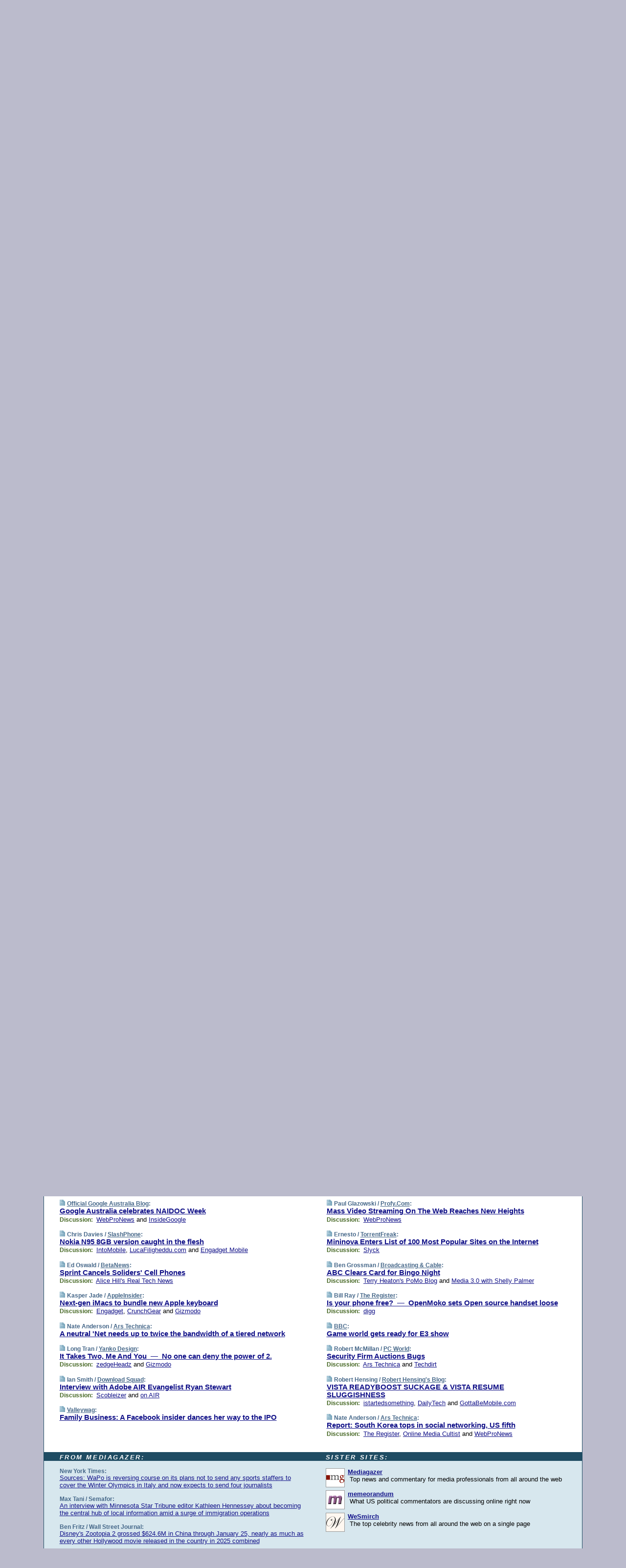

--- FILE ---
content_type: text/html; charset=UTF-8
request_url: https://www.techmeme.com/070709/p101
body_size: 123173
content:
<!DOCTYPE HTML PUBLIC "-//W3C//DTD HTML 4.01 Transitional//EN" "http://www.w3.org/TR/html4/loose.dtd">
<HTML>
<HEAD>
<TITLE>Techmeme: Google Australia celebrates NAIDOC Week (Official Google Australia Blog)</TITLE>
<META HTTP-EQUIV="Expires" CONTENT="now">
<META NAME="description" CONTENT="The web's technology news site of record, Techmeme spotlights the hottest tech stories from all around the web on a single page.">
<META NAME="application-name" content="Techmeme" />
<META PROPERTY="fb:app_id" CONTENT="105601372888971" />
<LINK REL="alternate" TYPE="application/rss+xml" TITLE="RSS" HREF="http://www.techmeme.com/index.xml" />
<LINK REL="SHORTCUT ICON" HREF="/img/favicon.ico">
<link rel="image_src" href="http://www.techmeme.com/m/config/tech/iicon.gif" />
<link rel="apple-touch-icon" href="http://www.techmeme.com/m/config/tech/iicon.gif" />
<STYLE TYPE="text/css" MEDIA="all">
img.sharebutton {position:relative;bottom:-1px;cursor:pointer;cursor:hand;}
img.shareicon {min-height:16px;min-width:16px;}
.sharebox {position:absolute;z-index:50;}
.bdlight {position:relative;top:2px;left:2px;background-color:rgba(184, 182, 184, 0.4);-webkit-border-radius:7px;-moz-border-radius:7px;}
.bddark {position:relative;top:-1px;left:-1px;background-color:rgba(128, 128, 128, 0.4);-webkit-border-radius:7px;-moz-border-radius:7px;}
.shareboxcontent {position:relative;top:-1px;left:-1px;padding:6px 4px 4px;border:1px solid #1F4C63;background:#F3F3F3 none repeat;-webkit-border-radius:7px;-moz-border-radius:7px;}
table.share {width:13.5em;}
td.shareonhead {background:#1F4C63;color:white;font-weight:bold;}
.twittershare {position:relative;bottom:3px;padding-left:0.15em;}
.facebookshare {position:relative;bottom:3px;padding-left:0.15em;}
td.linkto {border-top:1px solid gray;}
table.permalinks {width:13.5em;}
td.permalinkhead {background:#1F4C63;color:white;font-weight:bold;}
td.permalink {padding:0;margin:0;}
input.permalink {font-size:0.9em;width:14.5em;}
a.share {text-decoration:underline;color:#345}
a.share:visited {color:#345;}
a.share:hover {background:#1F4C63;color:#fff;}
.rpan {position:relative !important}
#countercolspaceholder {display:none}
.spaceholdertransitions {-webkit-transition:height 0.4s ease;-moz-transition-property:height;-moz-transition-duration:0.4s;-o-transition-property:height;-o-transition-duration:0.4s}
.countercoltransitions {-webkit-transition:top 0.4s ease;-moz-transition-property:top;-moz-transition-duration:0.4s;-o-transition-property:top;-o-transition-duration:0.4s}
.notransitions {-webkit-transition-duration:0s !important;-moz-transition-duration:0s !important;-o-transition-duration:0s !important}
#newpostscounter {display:none;z-index:0;color:#468;border:solid 1px #bcc3d0;text-align:center;padding:0.5em 0;margin-top:1.6em;font-size:0.9em;font-weight:normal;background:-webkit-gradient(linear, left top, left bottom, from(#dce3f0), to(#bcc3d0));background:-moz-linear-gradient(top, #dce3f0, #bcc3d0);background-image:-o-linear-gradient(rgb(220,227,240),rgb(188,195,208));filter:progid:DXImageTransform.Microsoft.gradient(startColorstr='#dce3f0', endColorstr='#bcc3d0');-webkit-border-radius:6px;-moz-border-radius:6px;border-radius:6px}
#newpostscounter:hover {border-color:#468;cursor:pointer}
#countercol {z-index:10;top:0;width:100%;background-color:white}
BODY {font-family:arial;font-size:0.80em;margin:0;padding:0}
FORM {margin:0}
A IMG {border:none;}
TD {font-family:arial;font-size:0.80em}
H1 {margin:0;font-size:2em;font-family:tahoma;font-weight:bold}
H1 A:visited {color:#118}
A:link {color:#118}
A:visited {color:#927}
A:hover {background:#118;color:#fff}
.mls A:link {color:#448;}
.mls A:visited {color:#957;}
.mls A:hover {background-color:#118;color:#fff;}
STRONG {font-weight:bolder;font-size:1.2em;line-height:1.1em}
.L1 {font-size:1.3em;font-weight:bolder}
.L2 {font-size:1.4em;font-weight:bolder}
.L3 {font-size:1.5em;font-weight:bold;line-height:1.1em;letter-spacing:-0.01em}
.L4 {font-size:1.7em;font-weight:bold;line-height:1.04em;letter-spacing:-0.02em}
.L5 {font-size:1.9em;font-weight:bold;line-height:1.02em;letter-spacing:-0.03em}
.ii {padding-top:0.2em}
.upd A.nfdl:link {color:#222;text-decoration:none;}
.upd A.nfdl:visited {color:#222;text-decoration:none;}
.upd A.nfdl:hover {background:#118;color:#fff;}
.relhed {margin-top:0.2em;margin-left:2em}
.relitems {margin:0 0 1em 3em}
.ill {float:right;padding:1em 0 0.5em 1em}
.sitems .ill {padding:0.1em 0 0 0.5em}
.hill {float:right;padding:0 0 0.5em 1em}
.sill {float:right;padding:1em 0 0 0.5em}
.item {padding-top:0.5em;padding-bottom:0.5em;clear:both}
.sitems .item {padding:0.8em 0}
.ifsp {background:#e7e7de;border:solid 2px #f0f0f8;margin:0.5em 0;padding:0.5em;position:relative;left:-0.5em}
.ifsp .item {padding:1em 0}
.ifspd {color:#886;font-weight:bold;font-size:0.9em;text-align:right;text-transform:uppercase}
.heditem {padding-top:0.5em;padding-bottom:0.5em}
.hic {clear:both}
.halfcol DIV.heditem {padding-top:0.5em;padding-bottom:0.7em}
.halfcol {float:left;width:49.6%}
.clus {padding-top:0.5em;padding-bottom:0.5em}
.mlk {margin-top:0.1em}
.lnkr {margin-left:3.0em;padding-bottom:0.1em}
.lnkr A {font-weight:bolder}
.shr {margin-left:2.0em;padding:0.3em 0}
.shr A {padding:0.2em;border-color:#789;border-style:solid;border-width:1px;font-weight:bolder;font-size:0.9em}
.shr A:visited {color:#118}
.shr A:hover {background:#118;color:#fff}
A.oc {font-size:1.1em;text-decoration:none;color:#000;padding:0px 3px}
A.oc:visited {color:#000}
A.oc:hover {color:#000}
.show {border-color:#789;border-style:solid;border-width:1px;position:absolute;margin-left:-1.5em;font-weight:bold}
.drhed {color:#462;font-weight:bold;font-size:0.9em;padding-right:0.3em}
.rpan {float:left;width:38.9%;background:#fff}
.clearfloats {clear:both;width:100%;font-size:0.2em}
.nmpad {padding:1.5em 2em 0}
.mainpad {float:left;width:59%;padding-right:1.0em}
.padl {padding-left:2em}
.padlr {padding:0 2em}
.upd {padding-bottom:0.5em}
.upd A {font-weight:bold}
.upd A:visited {color:#118}
.upd A:hover {background-color:#118;color:#fff}
#preflink {text-align:right;padding:0.3em 3.8em}
#preflink A:visited {color:#118}
#preflink A:hover {background-color:#118;color:#fff}
#prefbox {margin:1.5em 0 0;padding-top:0.5em;padding-bottom:0.5em;border-style:solid none solid;border-width:4px;border-color:#2E4169;background:#dce3f0;text-align:center}
.rtxt {padding-left:0.5em;padding-right:0.5em;padding-bottom:0.5em}
.snh A {font-weight:bolder}
.snh {padding:0.4em 0;}
.new {padding-left:2em;color:#f00;font-style:italic;font-weight:bold;font-family:arial;font-size:0.9em}
.recent {padding-left:2em;color:#b02;font-style:italic;font-weight:bold;font-family:arial;font-size:0.9em}
.ago {padding:0 0.5em 0;float:right;font-style:italic;font-size:0.9em}
.rnhdbak {letter-spacing:0.2em;text-transform:uppercase;font-family:arial;font-style:italic;font-weight:bold;color:#fff}
.rnhd1 {padding-left:0.6em}
.rnhd3 {padding-left:1em}
.rnbody {padding:0.7em 1.0em 0}
.rncont {margin-top:1.5em;max-width:1200px}
.rnbody P {margin:0.5em 0 0 0}
.nornbody {padding:0.7em 0.5em 0 0.5em}
.rnhang {text-align:right;margin-right:2.8em;padding:0.3em 1em 0.3em 1.5em;color:#fff;font-weight:bold;max-width:600px}
.aboutrn .rnhdbak {background:url(/img/green/rnhdbak.png)}
.aboutrn .rnhd1 {background:url(/img/green/rnhd1.png)}
.aboutrn .rnhd2 {background:url(/img/green/rnhd2.png)}
.aboutrn .rnhd3 {background:url(/img/green/rnhd3.png) no-repeat}
.aboutrn .rnftbak {background:url(/img/green/rnftbak.png) bottom left}
.aboutrn .rnbody {background:#d3e6d3}
.aboutrn .rnhang {background:url(/img/green/rnhang.png) bottom left}
.sponrn .rnhdbak {background:url(/img/y775/rnhdbak.png);}
.sponrn .rnhd1 {background:url(/img/y775/rnhd1.png);}
.sponrn .rnhd2 {background:url(/img/y775/rnhd2.png);}
.sponrn .rnhd3 {background:url(/img/y775/rnhd3.png) no-repeat;}
.sponrn .rnftbak {background:url(/img/y775/rnftbak.png) bottom left;}
.sponrn .rnbody {background:#e7e7de;}
.sponrn .rnhang {background:url(/img/y775/rnhang.png) bottom left;}
.featrn .rnhdbak {background:url(/img/y775/rnhdbak.png);}
.featrn .rnhd1 {background:url(/img/y775/rnhd1.png);}
.featrn .rnhd2 {background:url(/img/y775/rnhd2.png);}
.featrn .rnhd3 {background:url(/img/y775/rnhd3.png) no-repeat;}
.featrn .rnftbak {background:url(/img/y775/rnftbak.png) bottom left;}
.featrn .rnbody {background:#e7e7de;}
.featrn .rnhang {background:url(/img/y775/rnhang.png) bottom left;}
.col0rn .rnhdbak {background:url(/img/bl268/rnhdbak.png)}
.col0rn .rnhd1 {background:url(/img/bl268/rnhd1.png)}
.col0rn .rnhd2 {background:url(/img/bl268/rnhd2.png)}
.col0rn .rnhd3 {background:url(/img/bl268/rnhd3.png) no-repeat}
.col0rn .rnftbak {background:url(/img/bl268/rnftbak.png) bottom left}
.col0rn .rnbody {background:#d7e7ee}
.col0rn .rnhang {background:url(/img/bl268/rnhang.png) bottom left}
.col1rn .rnhdbak {background:url(/img/bl248/rnhdbak.png)}
.col1rn .rnhd1 {background:url(/img/bl248/rnhd1.png)}
.col1rn .rnhd2 {background:url(/img/bl248/rnhd2.png)}
.col1rn .rnhd3 {background:url(/img/bl248/rnhd3.png) no-repeat}
.col1rn .rnftbak {background:url(/img/bl248/rnftbak.png) bottom left}
.col1rn .rnbody {background:#dce3f0}
.col1rn .rnhang {background:url(/img/bl248/rnhang.png) bottom left}
DIV.pagecont {margin:2em auto 2em auto;max-width:86em;border-style:solid;border-width:0.6em 1px;border-color:#1F4C63;background:#fff}
DIV.bcp {}
BODY {background:#bbc}
#twitter_icon_preloader {display:none;background-image:url(/img/twitter_icon16.gif);background-repeat:no-repeat}
#facebook_icon_preloader {display:none;background-image:url(/img/facebook_icon16.gif);background-repeat:no-repeat}
CITE {font-weight:bold;font-size:0.9em;font-style:normal}
CITE {color:#468}
CITE A:link {color:#468}
CITE A:visited {color:#468}
CITE A:hover {color:#fff;background:#118}
DIV.shr A {background-color:#def}
A.oc:hover {background-color:#def}
A.oc {background-color:#def}
DIV.hha {background:#efebdc;padding:0.3em;border-bottom:solid 2px #c5c5c5;text-align:center;display:none}
</STYLE>
<STYLE TYPE="text/css" MEDIA="handheld">
DIV.hha {display:block}
</STYLE>
<script language="javascript">
<!--
var verticalName = 'Techmeme';
var verticalUrl =  'https://www.techmeme.com/';
var shortenerPrefix = 'https://techme.me/';
var twitterViaStr = '(via @Techmeme)';
var fbViaStr = '(via Techmeme.com)';
var shareIconsPath = '/img/';
var mouseOver = '';
var ignoreMouseOver = false;
var mouseOverButtonTimer;
function writeShareButton(shareBoxId) {
document.write('<img class="sharebutton" src="' + shareIconsPath + 'share.png" onclick="toggleShareBoxDisplay(\'' + shareBoxId +
'\');" onmouseover="mouseOverShareButton(\'' + shareBoxId + '\');" onmouseout="mouseOutOfShareBoxAndButton(\'' + shareBoxId + '\');"' +
' onmousedown="displayShareBox(event,\'' + shareBoxId + '\');">');
}
function mouseOverShareButton(shareBoxId) {
mouseOver = shareBoxId + 'b';
if (mouseOverButtonTimer)
clearTimeout(mouseOverButtonTimer);
mouseOverButtonTimer = setTimeout(function() { isMouseStillOnShareButton(shareBoxId); }, 1000);
}
function isMouseStillOnShareButton(shareBoxId) {
var shareBox = document.getElementById(shareBoxId);
if (mouseOver == (shareBoxId + 'b') && shareBox.style.display == 'none') {
initShareBoxIfNecessary(shareBoxId);
shareBox.style.display = 'block';
}
}
function mouseOutOfShareBoxAndButton(shareBoxId) {
mouseOver = '';
setTimeout(function() { isMouseStillOffShareBoxAndButton(shareBoxId); }, 1000);
}
function isMouseStillOffShareBoxAndButton(shareBoxId) {
if (!ignoreMouseOver && !(mouseOver == shareBoxId) && !(mouseOver == (shareBoxId + 'b')))
document.getElementById(shareBoxId).style.display = 'none';
}
function toggleShareBoxDisplay(shareBoxId) {
var shareBox = document.getElementById(shareBoxId);
if (mouseOverButtonTimer && mouseOver == (shareBoxId + 'b'))
clearTimeout(mouseOverButtonTimer);
initShareBoxIfNecessary(shareBoxId);
if (shareBox.style.display == 'block')
shareBox.style.display='none';
else
shareBox.style.display='block';
}
function displayShareBox(event,shareBoxId) {
if (detectRightClick(event)) {
initShareBoxIfNecessary(shareBoxId);
document.getElementById(shareBoxId).style.display='block';
}
}
function initShareBoxIfNecessary(shareBoxId) {
var shareBox = document.getElementById(shareBoxId);
if (!shareBox.getAttribute('init')) {
shareBox.innerHTML = getShareBoxHtml(shareBoxId);
shareBox.onmouseover = function() { mouseOver = shareBoxId; };
shareBox.onmouseout = function() { mouseOutOfShareBoxAndButton(shareBoxId); };
sharePermalink(shareBoxId);
populateShareBoxPermalinks(shareBoxId);
shareBox.setAttribute('init','true');
}
}
function sharePermalink(shareBoxId) {
var shareBox = document.getElementById(shareBoxId);
var twitterLink = document.getElementById(shareBoxId+'twl');
twitterLink.href = "https://twitter.com/intent/tweet?text=" +
encodeURIComponent(shareBox.getAttribute('head') + " " + shortenerPrefix + shareBox.getAttribute('spml'));
twitterLink.title = shareBox.getAttribute('head') + " " + shortenerPrefix + shareBox.getAttribute('spml');
var facebookLink = document.getElementById(shareBoxId+'fbl');
facebookLink.href = "https://www.facebook.com/sharer.php?u=" +
encodeURIComponent(shortenerPrefix + shareBox.getAttribute('spml')) + "&t=" + encodeURIComponent(shareBox.getAttribute('head'));
facebookLink.title = shareBox.getAttribute('head') + " " + shortenerPrefix + shareBox.getAttribute('spml');
}
function shareSource(shareBoxId) {
var shareBox = document.getElementById(shareBoxId);
var twitterLink = document.getElementById(shareBoxId+'twl');
twitterLink.href = "https://twitter.com/intent/tweet?text=" +
encodeURIComponent(shareBox.getAttribute('head') + " " + shareBox.getAttribute('url') + " " + twitterViaStr);
twitterLink.title = shareBox.getAttribute('head') + " " + shareBox.getAttribute('url') + " " + twitterViaStr;
var facebookLink = document.getElementById(shareBoxId+'fbl');
facebookLink.href = "https://www.facebook.com/sharer.php?u=" +
encodeURIComponent(shareBox.getAttribute('url')) + "&t=" + encodeURIComponent(shareBox.getAttribute('head') + " " + fbViaStr);
facebookLink.title = shareBox.getAttribute('head') +  " " + shareBox.getAttribute('url') + " " + fbViaStr;
}
function populateShareBoxPermalinks(shareBoxId) {
var pml = document.getElementById(shareBoxId).getAttribute('pml');
var pmlParts = pml.split('p');
var permalink = verticalUrl + pmlParts[0] + '/p' + pmlParts[1] + '#a' + pml;
document.getElementById(shareBoxId+'pml').value = permalink;
document.getElementById(shareBoxId+'pmll').href = permalink;
var spml = document.getElementById(shareBoxId).getAttribute('spml');
var shortPermalink = shortenerPrefix + spml;
document.getElementById(shareBoxId+'spml').value = shortPermalink;
document.getElementById(shareBoxId+'spmll').href = shortPermalink;
}
function selectTextboxContents(element) {
element.focus();
element.select();
}
function detectRightClick(event) {
return ((event.which == null && event.button == 2) // IE
|| event.which == 3) // others
}
function detectRightClickOnTextbox(event, element) {
if (detectRightClick(event)) {
ignoreMouseOver = true;
selectTextboxContents(element);
var shareBoxId = mouseOver;
setTimeout(function() { ignoreMouseOver = false; setTimeout(function() { isMouseStillOffShareBoxAndButton(shareBoxId); }, 0);}, 4000);
}
}
function getShareBoxHtml(shareBoxId) {
return '<div class="bdlight"><div class="bddark"><div class="shareboxcontent">' +
'<table class="share"><tr><td colspan="2" align="center" class="shareonhead">Share On:</td></tr>' +
'<tr><td><img class="shareicon" src="' + shareIconsPath + 'twitter_icon16.gif"/><span class="twittershare"><a id="' + shareBoxId + 'twl" class="share" target="_blank">Twitter</a></span></td>' +
'<td><img class="shareicon" src="' + shareIconsPath + 'facebook_icon16.gif"/><span class="facebookshare"><a id="' + shareBoxId + 'fbl" class="share" target="_blank">Facebook</a></span></td></tr>' +
'<tr><td colspan="2" class="linkto">Link to:' +
'<input type="radio" id="' + shareBoxId + 'ltp" name="' + shareBoxId + 'slt" value="permalink" onclick="sharePermalink(\'' + shareBoxId + '\')" checked/><label for="' + shareBoxId + 'ltp">' + verticalName + '</label>' +
'<input type="radio" id="' + shareBoxId + 'lts" name="' + shareBoxId + 'slt" value="sourcelink" onclick="shareSource(\'' + shareBoxId + '\')" /><label for="' + shareBoxId + 'lts">Source</label></td></tr><tr></table>' +
'<table class="permalinks"><tr><td colspan="2" align="center" class="permalinkhead">Permalink:</td></tr>' +
'<tr><td><a id="' + shareBoxId + 'pmll" class="share" target="_blank">Full</a></td><td align="right" class="permalink"><input id="' + shareBoxId + 'pml" type="text" class="permalink" readonly title="Ctrl+c to copy" onclick="selectTextboxContents(this);" onmousedown="detectRightClickOnTextbox(event, this);"></td></tr>' +
'<tr><td><a id="' + shareBoxId + 'spmll" class="share" target="_blank">Short</a></td><td align="right" class="permalink"><input id="' + shareBoxId + 'spml" type="text" class="permalink" readonly title="Ctrl+c to copy" onclick="selectTextboxContents(this);" onmousedown="detectRightClickOnTextbox(event, this);"></td></tr></table>' +
'</div></div></div>';
}
function preloadImage(id) {
var a=document.createElement("div");
a.id=id;
document.body.appendChild(a)
}
function preloadShareImages(){
preloadImage('twitter_icon_preloader');
preloadImage('facebook_icon_preloader');
}
-->
</script>
<script>
var NTptpssd = 40*1000;
var NTpsl = 3*60*1000;
var NTppds = 30*1000;
var NTrtdpsa = 15*60*1000;
var NTpssr = 40*1000;
var NTvn = document.title;
function NTgxhro() {
if (window.XMLHttpRequest) {
return new XMLHttpRequest();
} else if(window.ActiveXObject) {
return new ActiveXObject("Microsoft.XMLHTTP");
}
}
var NTlft;
var NTnpc = 0;
var NTnpcial = false;
var NTnpcs = false;
var NTpsst;
var NTdps = false;
var NTnpcr = NTgxhro();
var NTnpcrt;
var NTnpcrti =  10*1000;
function NTsnpcps() {
NTpsst = (new Date()).getTime();
NTfnpc();
}
function NTfnpc() {
NTnpcr.open("GET","/feedsmanager/ps?t=" + baseFeedTime, true);
NTnpcr.onreadystatechange = NThnpcrsc;
NTnpcr.send(null);
NTnpcrt = setTimeout(NTnpcrt_, NTnpcrti);
}
function NThnpcrsc() {
if (NTnpcr.readyState == 4) {
clearTimeout(NTnpcrt);
if (NTnpcr.status == 200) {
try {
var NTr = eval("(" + NTnpcr.responseText + ")");
if (!NTr.error && NTr.time > NTlft) {
NTlft = NTr.time;
if (NTr.at_least) {
if (NTr.count == 0 && NTnpc == 0) {
NTdps = false;
NTsnnpcf(true);
} else {
NTnpc = NTr.count > NTnpc? NTr.count : NTnpc;
NTnpcial = true;
NTunpc();
return;
}
} else {
NTnpc = NTr.count;
NTunpc();
NTdps = false;
NTsnnpcf(true);
}
} else {
NTsnnpcf(false);
}
} catch (e) {
NTsnnpcf(false);
}
} else {
NTsnnpcf(false);
}
}
}
function NTsnnpcf(NTfnps) {
var now = new Date();
if (now.getTime() - NTlft > NTrtdpsa && !NTdps)
NTdps = true;
if (NTfnps
|| NTdps
|| (now.getTime() + NTppds - NTpsst) > NTpsl)
setTimeout(NTsnpcps, NTnpssi());
else
setTimeout(NTfnpc, NTppds);
}
function NTnpssi() {
var now = new Date();
var NTnpt = (now.getMinutes() % 5)*60000 + now.getSeconds()*1000 + now.getMilliseconds();
var rand = Math.floor(Math.random()*NTpssr);
var NTtl = (NTnpt < NTptpssd ? NTptpssd : 300000 + NTptpssd) - NTnpt + rand;
return NTtl;
}
function NTunpc() {
document.getElementById('newpostscounter').innerHTML =
NTnpc + (NTnpcial? '+':'') + ' new item' + (NTnpc > 1 || NTnpcial ? 's' : '');
if (!NTnpcs && NTnpc > 0) {
var col = document.getElementById('countercol');
var ticker = document.getElementById('newpostscounter');
var holder = document.getElementById('countercolspaceholder');
var spacer = document.getElementById('counterspacer');
if (navigator.appName == 'Microsoft Internet Explorer')
ticker.style.display = 'block';
else {
col.style.position = 'absolute';
ticker.style.display = 'block';
holder.style.display = 'block';
if (spacer)
spacer.style.display = 'block';
holder.style.height=(col.offsetHeight - ticker.offsetHeight - ticker.offsetTop) + 'px';
function NTfcd () {
holder.style.display = 'none';
col.className = 'notransitions';
col.style.top = '0';
col.style.position = 'relative';
}
col.addEventListener('transitionend',NTfcd,false);
col.addEventListener('oTransitionEnd',NTfcd,false);
col.addEventListener('webkitTransitionEnd', NTfcd, false);
setTimeout(function() {
holder.className='spaceholdertransitions';
col.className='countercoltransitions';
col.style.top=(ticker.offsetHeight + ticker.offsetTop + (spacer? spacer.offsetHeight : 0)) +'px';
holder.style.height=(col.offsetHeight + (spacer? spacer.offsetHeight : 0)) +'px';
},1000);
}
NTnpcs = true;
}
if (NTnpc > 0)
document.title = '(' + NTnpc + (NTnpcial? '+':'') + ') ' + NTvn;
}
function NTnpcrt_() {
if (NTnpcr.readyState != 0) {
NTnpcr.onreadystatechange = null;
NTnpcr.abort();
NTsnnpcf(false);
}
}
function NTinpcp() {
NTlft = baseFeedTime;
var now = new Date();
if (now.getTime() - NTlft > NTrtdpsa)
NTdps = true;
var NTnpt = (now.getMinutes() % 5)*60000 + now.getSeconds()*1000 + now.getMilliseconds();
var NTbfd = new Date(baseFeedTime);
var NTnp;
if (now.getTime() - NTnpt == baseFeedTime - NTbfd.getSeconds()*1000 - NTbfd.getMilliseconds()) {
NTnp = 300000 + NTptpssd - NTnpt + Math.floor(Math.random()*NTpssr);
setTimeout(NTsnpcps, NTnp);
} else if (NTnpt < NTptpssd || NTnpt > NTptpssd + NTpsl) {
NTnp = NTnpssi();
setTimeout(NTsnpcps, NTnp);
} else {
NTpsst = now.getTime() - NTnpt + NTptpssd;
NTnp = Math.floor(Math.random()*NTpssr);
setTimeout(NTfnpc, NTnp);
}
}
function NTiD3fpor() {
var pattern = /https?:\/\/(www\.)?techmeme\.com($|\/$|\/#|\/river)/i;
return pattern.test(location.href);
}
function NTiD3t() {
if (NTiD3fpor())
NTit();
}
function NTit() {
setTimeout(function() {
NTinpcp();
}, 0);
}
</script>
<SCRIPT TYPE="text/javascript">
<!--
var pgrdad='July 9, 2007, 4:40 PM';
var e;
var nh=0;
var ncl=0;
var ctsidi=0;
var nwcbe;
var sdcbe;
var sccbe;
var fsne;
var ckd='';
function createCookie(name,value) {
document.cookie = name+"="+value+"; expires=Tue, 19 Jan 2038 03:14:07 GMT; path=/"+ckd;
}
function readCookie(name) {
var nameEQ = name + "=";
var ca = document.cookie.split(';');
for(var i=0;i < ca.length;i++) {
var c = ca[i];
while (c.charAt(0)==' ') c = c.substring(1,c.length);
if (c.indexOf(nameEQ) == 0) return c.substring(nameEQ.length,c.length);
}
return null;
}
function eraseCookie(name) {
document.cookie = name+"=; expires=Thu, 01-Jan-70 00:00:01 GMT; path=/"+ckd;
}
function xnwcb() { rnwcb(); svprefs(); }
function xsdcb() { rsdcb(); svprefs(); }
function xsccb() { rsccb(); svprefs(); }
function xfsn() { rfsn(); svprefs(); }
function rdprefs() {
var cookie_val = readCookie('myprefs');
nwcbe.checked = false;
sdcbe.checked = false;
sccbe.checked = false;
fsne.selectedIndex=2;
if (cookie_val) {
var va = cookie_val.split('+');
for(var i=0;i < va.length;i++) {
var val = va[i];
if (val == 'new_window') {
nwcbe.checked = true;
} else if (val == 'show_disc') {
sdcbe.checked = true;
} else if (val == 'show_cite') {
sccbe.checked = true;
} else if (val.indexOf('font_size') == 0) {
fsne.selectedIndex=parseInt(val.charAt(9));
}
}
}
}
function vfprefs() {
var cookie_val = readCookie('myprefs');
var ckdise = document.getElementById('ckdis');
if (cookie_val) { ckdise.style.display = 'none'; } else { ckdise.style.display = 'block'; }
}
function svprefs() {
var cookie_val = '';
if (nwcbe.checked) {
cookie_val += 'new_window';
}
if (sdcbe.checked) {
if (cookie_val) { cookie_val += '+'; }
cookie_val += 'show_disc';
}
if (sccbe.checked) {
if (cookie_val) { cookie_val += '+'; }
cookie_val += 'show_cite';
}
if (fsne.selectedIndex!=2) {
if (cookie_val) { cookie_val += '+'; }
cookie_val += 'font_size'+fsne.selectedIndex;
}
if (cookie_val == '') {
eraseCookie('myprefs');
} else {
createCookie('myprefs', cookie_val);
vfprefs();
}
}
function rnwcb() {
var where;
if (nwcbe.checked)
where = "_blank";
else
where = "_self";
var jump_prefix = location.href.substring(0, location.href.length - location.hash.length) + '#';
for (var i=0; i<=(document.links.length-1); i++) {
var href = document.links[i].href;
if ((href.indexOf("javascript:") != 0) && (href.indexOf(jump_prefix) != 0) && (!(/^https?:\/\/([a-z]+\.)?techmeme\.com\//.test(href)) || /^https?:\/\/([a-z]+\.)?techmeme\.com\/goto/.test(href))) {
document.links[i].target = where;
}
}
}
function td(id) {
var e = document.getElementById(id);
if (e.style.display == 'none') {
e.style.display = 'block';
} else {
e.style.display = 'none';
}
}
function ickd() {
var dd = document.domain;
if (dd) {
var da = dd.split('.');
var rd=da[da.length-2]+'.'+da[da.length-1];
ckd='; domain=.'+rd;
}
}
function uab() {
var dr=document.referrer;
if ( dr && (
(dr.search(/\bstumbleupon\.com\//) != -1) || (
(dr.search(/\b(techmeme|memeorandum|memorandum|memeorandom)\b/) == -1) &&
( ((dr.search(/[.\/]google\./) != -1) && (dr.search(/\bq=/) != -1)) ||
((dr.search(/\bsearch\.[a-z]+\./) != -1) && (dr.search(/\b(p|q|as_q)=/) != -1))
)
)
)
) {
td('addbox');
}
}
function init_all() {
cmplu();
td('preflink');
nwcbe = document.getElementById('nwcb');
sdcbe = document.getElementById('sdcb');
sccbe = document.getElementById('sccb');
fsne = document.getElementById('fsn');
eraseCookie('prefs');
ickd();
rdprefs();
rfsn();
rsdcb();
rsccb();
rnwcb();
hhash();
if (!document.styleSheets) {
document.getElementById('fscont').style.display = 'none';
}
uab();
TiLTT();
setTimeout("TeD()", TwTSE);
preloadShareImages();
}
var TdTD = 400;
var TnTB = 700;
var TwTSE = 200;
var TnOE = 3;
var TwTBE = 0;
var TwTCD = 150;
var TsTS = '/do/lc';
var TeTD = Number.MAX_VALUE;
var TgETD = false;
var TdE = new Array();
var TE = function() {
this.Tx = false;
this.Ts = 0;
this.Td = 0;
this.toString = function() {
return this.Ts + " " + this.Td;
}
}
TE.Tc = function (a,b) {
return a.Td - b.Td
}
var TcE_ = null;
function TgXMLHR() {
var Tx = false;
if (window.XMLHttpRequest) {
Tx = new XMLHttpRequest();
} else {
try
{
Tx = new ActiveXObject("Msxml2.XMLHTTP");
}
catch (ev)
{
try
{
Tx = new ActiveXObject("Microsoft.XMLHTTP");
}
catch (ev)
{
Tx = false;
}
}
}
return Tx;
}
function TeD() {
TcE_ = new TE();
TcE_.Tx = TgXMLHR();
if (TcE_.Tx) {
TcE_.Tx.open('POST', TsTS+'?tm=true', true);
TcE_.Tx.setRequestHeader("Content-type", "application/x-www-form-urlencoded");
TcE_.Tx.onreadystatechange = TeC;
TcE_.Ts = new Date().getTime();
TcE_.Tx.send(null);
}
}
function TeC() {
if (TcE_.Tx.readyState == 4 && TcE_.Tx.status == 200) {
TcE_.Td = new Date().getTime() -  TcE_.Ts;
TdE.push(TcE_);
if (TdE.length < TnOE)
setTimeout("TeD()", TwTBE);
else
TcED();
}
}
function TcED() {
TdE.sort(TE.Tc);
TeTD = TdE[Math.floor(TnOE/2)].Td + TwTCD;
TgETD= true;
}
function Tt(link) {
if (isSafari() && TgETD && TeTD <= TdTD)
{
var TtD = TeTD;
var Tx = TgXMLHR();
if (Tx) {
Tx.open('POST', TsTS+'?tm=false&href='+encodeURIComponent(link.href)+'&data='+TtD_(TtD),false);
Tx.setRequestHeader("Content-type", "application/x-www-form-urlencoded");
Tx.send(null);
}
}
else if (!(TgETD && (TeTD >= TnTB)))
{
var TtD;
if (!TgETD || (TgETD && (TeTD > TdTD)))
TtD = TdTD;
else
TtD = TeTD;
var Tx = TgXMLHR();
if (Tx) {
Tx.open('POST', TsTS+'?tm=false&href='+encodeURIComponent(link.href)+'&data='+TtD_(TtD),true);
Tx.setRequestHeader("Content-type", "application/x-www-form-urlencoded");
Tx.send(null);
var TcT = new Date();
TeT = TcT.getTime() + TtD;
while (TcT.getTime() < TeT)
TcT = new Date();
if (Tx.readyState != 4)
Tx.abort();
}
}
}
function isSafari() {
return ((navigator.appCodeName + navigator.appName + navigator.appVersion).search(/safari/i) != -1);
}
function TtD_(TtD) {
var data =
pgrdad + " " +
TdTD + " " +
TnTB + " " +
TwTSE + " " +
TnOE + " " +
TwTBE + " " +
TwTCD + " " +
TeTD + " " +
TgETD + " " +
"(" + TdE + ") " +
isSafari() + " " +
TtD;
return data;
}
function TiLTT() {
var jump_prefix = location.href.substring(0, location.href.length - location.hash.length) + '#';
for (var i=0; i<=(document.links.length-1); i++) {
var href = document.links[i].href;
if ((href.indexOf("javascript:") != 0) && (href.indexOf(jump_prefix) != 0))
document.links[i].onclick = function(){Tt(this)};
}
}
function cmplu() {
var a=location.hash;
if (!a) {
var lh=location.href;
lh = lh.replace(/\?.*$/, '');
if (lh.search(/\/[0-9][0-9][0-9][0-9][0-9][0-9]\/p[0-9]*$/) != -1) {
var pa = lh.split('/');
var di = pa.length - 2;
var na = lh + '#a' + pa[di] + pa[di+1];
window.location.replace(na);
}
}
}
function hhash() {
var a=location.hash;
if (a) {
var i=a.substring(2,a.length);
var je = document.getElementById(i);
je.scrollIntoView();
h(i);
}
}
function clh(id) {
ncl++;
if (ncl == nh) {
e.style.backgroundColor = 'transparent';
}
}
function h(id) {
if (e != null) {
e.style.backgroundColor = 'transparent';
}
e = document.getElementById(id);
e.style.backgroundColor = '#ff8';
nh++;
setTimeout('clh()',1500);
}
var nxbe;
var pxbe;
function bnxbe() {
if (nxbe) {
nxbe.style.display = 'block';
pxbe = nxbe;
}
}
function cnxbe() { nxbe = null; }
function nnid(id) {
if (pxbe && (!id || (pxbe != document.getElementById(id)))) { pxbe.style.display = 'none'; }
}
function dlbid(id) {
nxbe = document.getElementById(id);
if (nxbe) {
if (pxbe && (pxbe != nxbe)) { pxbe.style.display = 'none'; }
setTimeout('bnxbe()',50);
}
}
function tgd(idp, p, ii) {
var setd, setp;
if (p) { setp = 'block'; setd = 'none'; }
else { setp = 'none'; setd = 'block'; }
var i, ei;
if (ii) {
i=ii; ei=ii;
} else {
i=1; ei=-1;
document.getElementById(idp+'dxr').style.display = setd;
document.getElementById(idp+'pxr').style.display = setp;
}
while (true) {
var pe = document.getElementById(idp+'p'+i);
if (pe == null) { return; }
var de = document.getElementById(idp+'d'+i);
pe.style.display = setp;
de.style.display = setd;
document.getElementById(idp+'dx'+i).style.display = 'none';
if (i == ei) {
if (!p) { ffbug(idp,p,i); }
return;
}
i++;
}
}
function ffbug(idp,p,i) {
while (true) {
i++;
var pxe=document.getElementById(idp+'px'+i);
if (pxe) {
var d=pxe.style.display;
if (d == 'block') {
pxe.style.display = 'none';
pxe.style.display = 'block';
}
} else {
return;
}
}
}
function rsdcb() {
var j=0;
var setd, setp;
if (sdcbe.checked) { setp = 'block'; setd = 'none'; }
else { setp = 'none'; setd = 'block'; }
while (j < 100) {
var dxre = document.getElementById(j+'dxr');
if (dxre) {
dxre.style.display = setd;
document.getElementById(j+'pxr').style.display = 'none';
}
var i=1;
var pe = document.getElementById(j+'p'+i);
while (pe != null) {
pe.style.display = setp;
document.getElementById(j+'px'+i).style.display = setd;
document.getElementById(j+'d'+i).style.display = setd;
i++;
pe = document.getElementById(j+'p'+i);
}
j++;
}
}
function rsccb() {
var i=0;
var setval;
if (sccbe.checked) { setval = 'block'; } else { setval = 'none'; }
while (true) {
var te = document.getElementById('cts'+i);
if (te == null) { return; }
te.style.display = setval;
i++;
}
}
function rfsn() {
if (document.styleSheets) {
var ss = document.styleSheets[0];
var fs=1.2-0.2*fsne.selectedIndex;
if(ss.addRule) {
ss.addRule("body","font-size:"+fs+"em");
ss.addRule("td","font-size:"+fs+"em");
} else {
ss.insertRule("body,td{font-size:"+fs+"em}",ss.cssRules.length);
}
}
}
function cts(url, pp) {
var re = /#/g;
url = url.replace(re, '%23');
url = url.replace(/&/g, '%26');
var search_urls = [
'http://blogs.icerocket.com/search?q=' + url,
'http://blogsearch.google.com/blogsearch?q=' + url,
'http://www.ask.com/blogsearch?q=' + url
];
var search_site_names = [
'IceRocket',
'Google',
'Ask'
];
document.write('<DIV CLASS="mlk" ID="cts' + ctsidi + '" STYLE="display: none;"><SPAN CLASS="drhed">Link Search:</SPAN> ');
ctsidi++;
for (var i=0; i<search_urls.length; i++) {
var next_search_url = search_urls[i];
if (pp) {
next_search_url = next_search_url.replace(/%23/g, '%2523');
next_search_url = next_search_url.replace(/&/g, '%26');
next_search_url = next_search_url.replace(/\?/g, '%3F');
next_search_url = pp + next_search_url;
}
if (i>0) { document.write(', '); }
if (i == search_urls.length-1)  { document.write('and '); }
document.write('<A HREF="' + next_search_url + '">' + search_site_names[i] + '</A>');
}
document.write("</DIV>\n");
}
function smn() {
document.getElementById('more_new').style.display='block';
document.getElementById('show_more_new').style.display='none';
}
function hmn() {
document.getElementById('more_new').style.display='none';
document.getElementById('show_more_new').style.display='block';
}
// -->
</SCRIPT>
</HEAD>
<BODY ONLOAD="init_all();">
<DIV CLASS="hha">
Check out <B><A HREF="http://www.techmeme.com/mini">Mini-Techmeme</A></B> for simple mobiles or
<B><A HREF="http://www.techmeme.com/m">Techmeme Mobile</A></B> for modern smartphones.
</DIV>
<DIV CLASS="pagecont">
<DIV CLASS="bcp">
<DIV STYLE="float:right">
<DIV CLASS="col0rn">
<DIV CLASS="rnhang">
4:40 PM ET, July 9, 2007
</DIV>
<DIV style="min-height:2em">
<DIV ID="preflink" STYLE="display:none">
<A HREF="javascript: td('aboutbox')">About</A> &nbsp;|&nbsp;
<A HREF="javascript: td('prefbox')">Preferences</A>
</DIV>
</DIV>
</DIV>
<!--search box-->
<div align="right" style="margin-right:2.3em;padding-top:1.2em">
<form name="input" action="/search/query" method="get">
<table>
<tr>
<td><input type="text" name="q" size="18"></td>
<td><input type="submit" value="Search"></td>
<td><span style="display:none"><input type="checkbox" name="wm" value="false" checked="checked"></span></td>
</tr>
</table>
</form>
</div>
</DIV>
<DIV CLASS="nmpad">
<DIV ID="addbox" STYLE="display:none; float:right; margin:1em 3em 0 0; padding: 1em; background:#ffc; border: solid 1px #884;">
Add <B>Techmeme</B> to:
<A HREF="https://add.my.yahoo.com/rss?url=http://www.techmeme.com/index.xml">My Yahoo!</A>
or
<A HREF="https://fusion.google.com/add?feedurl=http://www.techmeme.com/index.xml">Google</A>
</DIV>
<H1>
<A HREF="https://www.techmeme.com/" STYLE="background:transparent;"><IMG SRC="/img/techmeme.png" ALT="Techmeme"/></A>
</H1>
</DIV>
<DIV ID="prefbox" STYLE="display: none">
<FORM STYLE="margin:0">
<B>Preferences:</B> &nbsp;
<INPUT TYPE=checkbox ID="nwcb" ONCLICK="xnwcb();"><SPAN ONCLICK="nwcbe.checked=!nwcbe.checked;xnwcb();">Open Links in New Window</SPAN> &nbsp;
<INPUT TYPE=checkbox ID="sdcb" ONCLICK="xsdcb();"><SPAN ONCLICK="sdcbe.checked=!sdcbe.checked;xsdcb();">Show Discussion Excerpts</SPAN> &nbsp;
<INPUT TYPE=checkbox ID="sccb" ONCLICK="xsccb();"><SPAN ONCLICK="sccbe.checked=!sccbe.checked;xsccb();">Show Link Search</SPAN> &nbsp;
<SPAN ID="fscont">
&nbsp; Font Size:
<SELECT ID="fsn" ONCHANGE="xfsn();">
<OPTION>Very big</OPTION>
<OPTION>Big</OPTION>
<OPTION>Normal</OPTION>
<OPTION>Small</OPTION>
</SELECT>
&nbsp; &nbsp; </SPAN>
<INPUT TYPE=button VALUE="Done" ONCLICK="return td('prefbox');">
</FORM>
<DIV ID="ckdis" STYLE="display: none; padding-top: 0.5em;"><B>Note:</B> Because cookies are disabled, reloading this page will clear your settings.  Refer to <A HREF="https://www.google.com/cookies.html">this page</A> to reenable cookies.</DIV>
</DIV>

<DIV CLASS="mainpad">
<DIV CLASS="padl">
<DIV CLASS="col0rn">
<DIV CLASS="rncont">
<DIV CLASS="rnhdbak">
<SPAN CLASS="rnhd1">&nbsp;</SPAN><SPAN CLASS="rnhd2">Top Items:</SPAN><SPAN CLASS="rnhd3">&nbsp;</SPAN>
</DIV>
</DIV>
</DIV>
<DIV CLASS="nornbody">
<DIV CLASS="clus">
<A NAME="a070709p25"></A>
<A NAME="a070709p28"></A>
<A NAME="a070709p64"></A>
<DIV CLASS="item" ID="070709p25" ONMOUSEOVER="nnid('0dx1')">
<A HREF="http://www.techmeme.com/070709/p25#a070709p25" TITLE="Permalink"><IMG SRC="/img/pml.png"></A> <CITE><A HREF="http://www.google.com/press/">Google</A>:</CITE>
<DIV CLASS="ii"><STRONG CLASS="L5"><A HREF="http://www.google.com/intl/en/press/pressrel/postini_20070709.html">Google to Acquire Postini</A></STRONG>&nbsp; &mdash;&nbsp; Google Inc. (NASDAQ: GOOG) announced today that it has signed a definitive agreement to acquire Postini, a global leader in on-demand communications security and compliance solutions serving more than 35,000 businesses and 10 million users worldwide.</DIV>
<SCRIPT LANGUAGE="JavaScript"><!--
cts('http://www.google.com/intl/en/press/pressrel/postini_20070709.html');
--></SCRIPT>
<DIV ID="0d1"><DIV CLASS="mlk" ONMOUSEOVER="dlbid('0dx1')" ONMOUSEOUT="cnxbe()">
<DIV ID="0dx1" CLASS="show" STYLE="display:none;"><A CLASS="oc" HREF="javascript:tgd('0',true,1)">+</A></DIV>
<SPAN CLASS="drhed">Discussion:</SPAN>
<A HREF="http://venturebeat.com/2007/07/09/google-paying-625m-to-buy-postini/">VentureBeat</A>, <A HREF="http://techdirt.com/articles/20070709/071918.shtml">Techdirt</A>, <A HREF="http://blog.insiderchatter.com/2007/07/09/google-buys-postini-plus-500-million-email-secrets/">Insider Chatter</A>, <A HREF="http://sramanamitra.com/2007/07/09/googles-enterprise-30-strategy/">Sramana Mitra on Strategy</A>, <A HREF="http://www.businessweek.com/the_thread/techbeat/archives/2007/07/if_you_thought.html">Business Week</A>, <A HREF="http://www.profy.com/2007/07/09/google-buys-its-way-to-a-more-secure-future/">Profy.Com</A>, <A HREF="http://www.thealarmclock.com/mt/archives/2007/07/google_to_pay_6.html">alarm:clock</A>, <A HREF="http://sku.typepad.com/omedia/2007/07/numbers-and-pac.html">Take2</A>, <A HREF="http://blogs.zdnet.com/Google/?p=654">Googling Google</A>, <A HREF="http://www.marketingpilgrim.com/2007/07/google-buys-postini-to-boost-google-apps-security.html">Andy Beal's Marketing Pilgrim</A>, <A HREF="http://www.eweek.com/article2/0,1759,2155931,00.asp">eWEEK.com</A>, <A HREF="http://simeons.wordpress.com/2007/07/09/google-targets-enterprises-with-postini-acquisition/">HighContrast</A>, <A HREF="http://www.centernetworks.com/breaking-google-to-acquire-postini">CenterNetworks</A>, <A HREF="http://www.theworkplaceblog.com/2007/07/google_the_new_salesforce_of_t.html">The Workplace Blog</A>, <A HREF="http://mashable.com/2007/07/09/google-postini/">Mashable!</A>, <A HREF="http://valleywag.com/tech/postini/yet-another-google-acquisition-276319.php">Valleywag</A>, <A HREF="http://avc.blogs.com/a_vc/2007/07/what-google-sho.html">A VC</A>, <A HREF="http://battellemedia.com/archives/003801.php">John Battelle's Searchblog</A>, <A HREF="http://www.downloadsquad.com/2007/07/09/google-to-acquire-postini-for-added-security/">Download Squad</A>, <A HREF="http://news.digitaltrends.com/news/story/13506/google_acquires_postini_for_625_million">Digital Trends</A>, <A HREF="http://blogs.zdnet.com/BTL/?p=5608">Between the Lines</A>, <A HREF="http://www.searchviews.com/index.php/archives/2007/07/google-to-acquire-postini.php">Searchviews</A>, <A HREF="http://randyh.wordpress.com/2007/07/09/hosted-apps-in-the-enterprise/">Randy Holloway Unfiltered</A>, <A HREF="http://www.internetmarketingmonitor.org/01090/google-acquires-postini-to-make-google-apps-more-secure-for-big-business.html">Internet Marketing Monitor</A>, <A HREF="http://blogs.business2.com/business2blog/2007/07/google-beefs-up.html">The Next Net</A>, <A HREF="http://searchengineland.com/070709-091500.php">Search Engine Land</A>, <A HREF="http://www.bloggingstocks.com/2007/07/09/google-strikes-again-625-million-for-postini/">BloggingStocks</A>, <A HREF="http://www.901am.com/2007/google-acquires-postini.html">901am</A>, <A HREF="http://webworkerdaily.com/2007/07/09/will-you-use-google-apps/">Web Worker Daily</A>, <A HREF="http://www.seroundtable.com/archives/014117.html">Search Engine Roundtable</A> and <A HREF="http://dealbook.blogs.nytimes.com/2007/07/09/google-to-acquire-postini-for-625-million/">New York Times</A>
</DIV></DIV>
<DIV ID="0p1" STYLE="display: none;"><DIV CLASS="mlk">
<DIV ID="0px1" CLASS="show"><A CLASS="oc" HREF="javascript:tgd('0',false,1)">&ndash;</A></DIV>
<SPAN CLASS="drhed">Discussion:</SPAN>
<DIV CLASS="lnkr"><CITE>Matt Marshall / <A HREF="http://venturebeat.com/">VentureBeat</A>:</CITE> &nbsp; <A HREF="http://venturebeat.com/2007/07/09/google-paying-625m-to-buy-postini/">Google paying $625m to buy Postini &mdash; big move to provide serious applications</A></DIV><DIV CLASS="lnkr"><CITE>Joe Weisenthal / <A HREF="http://www.techdirt.com/">Techdirt</A>:</CITE> &nbsp; <A HREF="http://techdirt.com/articles/20070709/071918.shtml">Google Makes Second Security Acquisition With Purchase Of Postini</A></DIV><DIV CLASS="lnkr"><CITE>Donna Bogatin / <A HREF="http://blog.insiderchatter.com/">Insider Chatter</A>:</CITE> &nbsp; <A HREF="http://blog.insiderchatter.com/2007/07/09/google-buys-postini-plus-500-million-email-secrets/">Google Buys Postini PLUS 500 million Email Secrets</A></DIV><DIV CLASS="lnkr"><CITE>Sramana Mitra / <A HREF="http://sramanamitra.com/">Sramana Mitra on Strategy</A>:</CITE> &nbsp; <A HREF="http://sramanamitra.com/2007/07/09/googles-enterprise-30-strategy/">Google's Enterprise 3.0 Strategy</A></DIV><DIV CLASS="lnkr"><CITE>Rob Hof / <A HREF="http://www.businessweek.com/">Business Week</A>:</CITE> &nbsp; <A HREF="http://www.businessweek.com/the_thread/techbeat/archives/2007/07/if_you_thought.html">If You Thought Google Wasn't Serious About Apps, Think Again</A></DIV><DIV CLASS="lnkr"><CITE>Paul Glazowski / <A HREF="http://www.profy.com/">Profy.Com</A>:</CITE> &nbsp; <A HREF="http://www.profy.com/2007/07/09/google-buys-its-way-to-a-more-secure-future/">Google Buys Its Way To A More Secure Future</A></DIV><DIV CLASS="lnkr"><CITE><A HREF="http://www.thealarmclock.com/mt/">alarm:clock</A>:</CITE> &nbsp; <A HREF="http://www.thealarmclock.com/mt/archives/2007/07/google_to_pay_6.html">Google To Pay $625M For Email Security's Postini</A></DIV><DIV CLASS="lnkr"><CITE>Gavin Clarke / <A HREF="http://sku.typepad.com/omedia/">Take2</A>:</CITE> &nbsp; <A HREF="http://sku.typepad.com/omedia/2007/07/numbers-and-pac.html">Numbers and packaging will determine Google's Postini effect</A></DIV><DIV CLASS="lnkr"><CITE>Garett Rogers / <A HREF="http://blogs.zdnet.com/Google">Googling Google</A>:</CITE> &nbsp; <A HREF="http://blogs.zdnet.com/Google/?p=654">Another interesting Google acquisition: Postini</A></DIV><DIV CLASS="lnkr"><CITE>Andy Beal / <A HREF="http://www.marketingpilgrim.com/">Andy Beal's Marketing Pilgrim</A>:</CITE> &nbsp; <A HREF="http://www.marketingpilgrim.com/2007/07/google-buys-postini-to-boost-google-apps-security.html">Google Buys Postini to Boost Google Apps Security</A></DIV><DIV CLASS="lnkr"><CITE><A HREF="http://www.eweek.com/">eWEEK.com</A>:</CITE> &nbsp; <A HREF="http://www.eweek.com/article2/0,1759,2155931,00.asp">Google to Buy Security Firm Postini for $625M</A></DIV><DIV CLASS="lnkr"><CITE>Simeon Simeonov / <A HREF="http://simeons.wordpress.com/">HighContrast</A>:</CITE> &nbsp; <A HREF="http://simeons.wordpress.com/2007/07/09/google-targets-enterprises-with-postini-acquisition/">Google Targets Enterprises With Postini Acquisition</A></DIV><DIV CLASS="lnkr"><CITE>Allen Stern / <A HREF="http://www.centernetworks.com/">CenterNetworks</A>:</CITE> &nbsp; <A HREF="http://www.centernetworks.com/breaking-google-to-acquire-postini">Breaking: Google to Acquire Postini for $625 million</A></DIV><DIV CLASS="lnkr"><CITE>Shiv Singh / <A HREF="http://www.theworkplaceblog.com/">The Workplace Blog</A>:</CITE> &nbsp; <A HREF="http://www.theworkplaceblog.com/2007/07/google_the_new_salesforce_of_t.html">Google - The new Salesforce of the enterprise?</A></DIV><DIV CLASS="lnkr"><CITE>Stan Schroeder / <A HREF="http://mashable.com/">Mashable!</A>:</CITE> &nbsp; <A HREF="http://mashable.com/2007/07/09/google-postini/">Google Slaps Down $625 Million for Postini</A></DIV><DIV CLASS="lnkr"><CITE><A HREF="http://valleywag.com/">Valleywag</A>:</CITE> &nbsp; <A HREF="http://valleywag.com/tech/postini/yet-another-google-acquisition-276319.php">Postini: Yet another Google acquisition</A></DIV><DIV CLASS="lnkr"><CITE>Fred / <A HREF="http://avc.blogs.com/a_vc/">A VC</A>:</CITE> &nbsp; <A HREF="http://avc.blogs.com/a_vc/2007/07/what-google-sho.html">What Google Should Do With Postini&nbsp; &mdash;&nbsp; I've spent a fair amount &hellip; </A></DIV><DIV CLASS="lnkr"><CITE>John Battelle / <A HREF="http://battellemedia.com/">John Battelle's Searchblog</A>:</CITE> &nbsp; <A HREF="http://battellemedia.com/archives/003801.php">GOOGLE ACQUIRES POSTINI</A></DIV><DIV CLASS="lnkr"><CITE>Chris Gilmer / <A HREF="http://www.downloadsquad.com/">Download Squad</A>:</CITE> &nbsp; <A HREF="http://www.downloadsquad.com/2007/07/09/google-to-acquire-postini-for-added-security/">Google to Acquire Postini, for added security</A></DIV><DIV CLASS="lnkr"><CITE>Nick Mokey / <A HREF="http://news.digitaltrends.com/">Digital Trends</A>:</CITE> &nbsp; <A HREF="http://news.digitaltrends.com/news/story/13506/google_acquires_postini_for_625_million">Google Acquires Postini for $625 Million</A></DIV><DIV CLASS="lnkr"><CITE>Larry Dignan / <A HREF="http://blogs.zdnet.com/BTL">Between the Lines</A>:</CITE> &nbsp; <A HREF="http://blogs.zdnet.com/BTL/?p=5608">Google addresses Google Apps security with Postini buy</A></DIV><DIV CLASS="lnkr"><CITE>Drupad Sil / <A HREF="http://www.searchviews.com/">Searchviews</A>:</CITE> &nbsp; <A HREF="http://www.searchviews.com/index.php/archives/2007/07/google-to-acquire-postini.php">Google to Acquire Postini</A></DIV><DIV CLASS="lnkr"><CITE><A HREF="http://randyh.wordpress.com/">Randy Holloway Unfiltered</A>:</CITE> &nbsp; <A HREF="http://randyh.wordpress.com/2007/07/09/hosted-apps-in-the-enterprise/">Hosted Apps in the Enterprise</A></DIV><DIV CLASS="lnkr"><CITE>Derick / <A HREF="http://www.internetmarketingmonitor.org/">Internet Marketing Monitor</A>:</CITE> &nbsp; <A HREF="http://www.internetmarketingmonitor.org/01090/google-acquires-postini-to-make-google-apps-more-secure-for-big-business.html">Google Acquires Postini to Make Google Apps More Secure for Big Business</A></DIV><DIV CLASS="lnkr"><CITE>Erick Schonfeld / <A HREF="http://blogs.business2.com/business2blog/">The Next Net</A>:</CITE> &nbsp; <A HREF="http://blogs.business2.com/business2blog/2007/07/google-beefs-up.html">Google Beefs Up Its Enterprise Apps with Postini Acquisition</A></DIV><DIV CLASS="lnkr"><CITE>Barry Schwartz / <A HREF="http://searchengineland.com/">Search Engine Land</A>:</CITE> &nbsp; <A HREF="http://searchengineland.com/070709-091500.php">Google Buys Security Company Postini For $625 Million</A></DIV><DIV CLASS="lnkr"><CITE>Tom Taulli / <A HREF="http://www.bloggingstocks.com/">BloggingStocks</A>:</CITE> &nbsp; <A HREF="http://www.bloggingstocks.com/2007/07/09/google-strikes-again-625-million-for-postini/">Google strikes again: $625 million for Postini</A></DIV><DIV CLASS="lnkr"><CITE>Cristina Ledesma / <A HREF="http://www.901am.com/">901am</A>:</CITE> &nbsp; <A HREF="http://www.901am.com/2007/google-acquires-postini.html">Google acquires Postini</A></DIV><DIV CLASS="lnkr"><CITE>Om Malik / <A HREF="http://webworkerdaily.com/">Web Worker Daily</A>:</CITE> &nbsp; <A HREF="http://webworkerdaily.com/2007/07/09/will-you-use-google-apps/">WILL YOU USE GOOGLE APPS?</A></DIV><DIV CLASS="lnkr"><CITE>Barry Schwartz / <A HREF="http://www.seroundtable.com/">Search Engine Roundtable</A>:</CITE> &nbsp; <A HREF="http://www.seroundtable.com/archives/014117.html">Google Acquires Postini, a Security Company, for $625 Million</A></DIV><DIV CLASS="lnkr"><CITE>DealBook / <A HREF="http://www.nytimes.com/">New York Times</A>:</CITE> &nbsp; <A HREF="http://dealbook.blogs.nytimes.com/2007/07/09/google-to-acquire-postini-for-625-million/">Google to Acquire Postini for $625 Million</A></DIV><DIV CLASS="shr" ID="0dxr" STYLE="display:block;"><A HREF="javascript:tgd('0',true)">&raquo; All Related Discussion</A></DIV><DIV CLASS="shr" ID="0pxr" STYLE="display:none;"><A HREF="javascript:tgd('0',false)">&laquo; Hide All Related Discussion</A></DIV></DIV>
</DIV>
</DIV>
<DIV CLASS="relhed"><SPAN CLASS="drhed">RELATED:</SPAN></DIV><DIV CLASS="relitems">
<A NAME="a070709p56"></A>
<DIV CLASS="item" ID="070709p28" ONMOUSEOVER="nnid('0dx2')">
<A HREF="http://www.techmeme.com/070709/p28#a070709p28" TITLE="Permalink"><IMG SRC="/img/pml.png"></A> <CITE>Dave Girouard / <A HREF="http://googleblog.blogspot.com/">Official Google Blog</A>:</CITE>
<DIV CLASS="ii"><STRONG CLASS="L2"><A HREF="http://googleblog.blogspot.com/2007/07/welcome-postini-team.html">Welcome, Postini team</A></STRONG>&nbsp; &mdash;&nbsp; We launched Google Apps so that it would be easier for employees to communicate and share information while reducing the hassles and costs associated with enterprise software.&nbsp; Companies are responding: every day, more than 1,000 small businesses sign up for Google Apps.</DIV>
<SCRIPT LANGUAGE="JavaScript"><!--
cts('http://googleblog.blogspot.com/2007/07/welcome-postini-team.html');
--></SCRIPT>
<DIV ID="0d2"><DIV CLASS="mlk" ONMOUSEOVER="dlbid('0dx2')" ONMOUSEOUT="cnxbe()">
<DIV ID="0dx2" CLASS="show" STYLE="display:none;"><A CLASS="oc" HREF="javascript:tgd('0',true,2)">+</A></DIV>
<SPAN CLASS="drhed">Discussion:</SPAN>
<A HREF="http://google.blognewschannel.com/archives/2007/07/09/google-pays-625-million-for-postini/">InsideGoogle</A>, <A HREF="http://www.searchenginejournal.com/google-acquires-security-and-enterprise-solutions-company-postini/5280/">Search Engine Journal</A>, <A HREF="http://www.rev2.org/2007/07/09/google-acquires-postini-for-625-million/">Rev2.org</A>, <A HREF="http://digitaldaily.allthingsd.com/20070709/google-postini/">Digital Daily</A>, <A HREF="http://www-03.ibm.com/developerworks/blogs/page/Turbo?entry=google_acquires_postini&ca=drs-bl">Todd Watson</A>, <A HREF="http://skypejournal.com/blog/2007/07/google_strengthens_gtalk_secur.html">Skype Journal</A> and <A HREF="http://www.searchmarketinggurus.com/search_marketing_gurus/2007/07/google-aquiring.html">Search Marketing Gurus</A>
</DIV></DIV>
<DIV ID="0p2" STYLE="display: none;"><DIV CLASS="mlk">
<DIV ID="0px2" CLASS="show"><A CLASS="oc" HREF="javascript:tgd('0',false,2)">&ndash;</A></DIV>
<SPAN CLASS="drhed">Discussion:</SPAN>
<DIV CLASS="lnkr"><CITE>Nathan Weinberg / <A HREF="http://google.blognewschannel.com/">InsideGoogle</A>:</CITE> &nbsp; <A HREF="http://google.blognewschannel.com/archives/2007/07/09/google-pays-625-million-for-postini/">GOOGLE PAYS $625 MILLION FOR POSTINI</A></DIV><DIV CLASS="lnkr"><CITE>Arnold Zafra / <A HREF="http://www.searchenginejournal.com/">Search Engine Journal</A>:</CITE> &nbsp; <A HREF="http://www.searchenginejournal.com/google-acquires-security-and-enterprise-solutions-company-postini/5280/">Google Acquires Security and Enterprise Solutions Company - Postini</A></DIV><DIV CLASS="lnkr"><CITE>Sid Yadav / <A HREF="http://www.rev2.org/">Rev2.org</A>:</CITE> &nbsp; <A HREF="http://www.rev2.org/2007/07/09/google-acquires-postini-for-625-million/">Google Acquires Postini for $625 million</A></DIV><DIV CLASS="lnkr"><CITE>John Paczkowski / <A HREF="http://digitaldaily.allthingsd.com/">Digital Daily</A>:</CITE> &nbsp; <A HREF="http://digitaldaily.allthingsd.com/20070709/google-postini/">More Braaaaaaaains...&nbsp; Here's a metric to consider &hellip; </A></DIV><DIV CLASS="lnkr"><CITE><A HREF="http://www-03.ibm.com/developerworks/blogs/page/Turbo?ca=drs-bl">Todd Watson</A>:</CITE> &nbsp; <A HREF="http://www-03.ibm.com/developerworks/blogs/page/Turbo?entry=google_acquires_postini&ca=drs-bl">Google Acquires Postini</A></DIV><DIV CLASS="lnkr"><CITE>Phil Wolff / <A HREF="http://www.skypejournal.com/">Skype Journal</A>:</CITE> &nbsp; <A HREF="http://skypejournal.com/blog/2007/07/google_strengthens_gtalk_secur.html">Google strengthens GTalk security with Postini</A></DIV><DIV CLASS="lnkr"><CITE>Li Evans / <A HREF="http://www.searchmarketinggurus.com/search_marketing_gurus/">Search Marketing Gurus</A>:</CITE> &nbsp; <A HREF="http://www.searchmarketinggurus.com/search_marketing_gurus/2007/07/google-aquiring.html">Google Aquiring Postini</A></DIV></DIV>
</DIV>
</DIV>
<A NAME="a070709p80"></A>
<DIV CLASS="item" ID="070709p64" ONMOUSEOVER="nnid('0dx3')">
<A HREF="http://www.techmeme.com/070709/p64#a070709p64" TITLE="Permalink"><IMG SRC="/img/pml.png"></A> <CITE>Ryan McIntyre / <A HREF="http://www.ryanmcintyre.com/">McInblog</A>:</CITE>
<DIV CLASS="ii"><STRONG CLASS="L1"><A HREF="http://www.ryanmcintyre.com/2007/07/pg-postini-and-.html">P&G (Postini and Google, of course)</A></STRONG>&nbsp; &mdash;&nbsp; I am excited to announce that Postini has entered into an agreement to be acquired by Google for $625 million in cash, subject to working capital and other adjustments, and Postini will become a wholly-owned subsidiary of Google.</DIV>
<SCRIPT LANGUAGE="JavaScript"><!--
cts('http://www.ryanmcintyre.com/2007/07/pg-postini-and-.html');
--></SCRIPT>
<DIV ID="0d3"><DIV CLASS="mlk" ONMOUSEOVER="dlbid('0dx3')" ONMOUSEOUT="cnxbe()">
<DIV ID="0dx3" CLASS="show" STYLE="display:none;"><A CLASS="oc" HREF="javascript:tgd('0',true,3)">+</A></DIV>
<SPAN CLASS="drhed">Discussion:</SPAN>
<A HREF="http://gigaom.com/2007/07/09/google-buys-postini-how-high-can-goog-go/">GigaOM</A>, <A HREF="http://billburnham.blogs.com/burnhamsbeat/2007/07/googles-postini.html">Burnham's Beat</A>, <A HREF="http://vcratings.thedealblogs.com/2007/07/postini_exit_benefits_august_s.php">VC Ratings</A>, <A HREF="http://tech.cybernetnews.com/2007/07/09/with-google-apps-in-mind-google-acquires-postini/">CyberNet Technology News</A> and <A HREF="http://blog.seattlepi.nwsource.com/venture/archives/117737.asp">John Cook's Venture Blog</A>
</DIV></DIV>
<DIV ID="0p3" STYLE="display: none;"><DIV CLASS="mlk">
<DIV ID="0px3" CLASS="show"><A CLASS="oc" HREF="javascript:tgd('0',false,3)">&ndash;</A></DIV>
<SPAN CLASS="drhed">Discussion:</SPAN>
<DIV CLASS="lnkr"><CITE>Om Malik / <A HREF="http://gigaom.com/">GigaOM</A>:</CITE> &nbsp; <A HREF="http://gigaom.com/2007/07/09/google-buys-postini-how-high-can-goog-go/">Google buys Postini: How high can GOOG go?</A></DIV><DIV CLASS="lnkr"><CITE>Bill Burnham / <A HREF="http://billburnham.blogs.com/burnhamsbeat/">Burnham's Beat</A>:</CITE> &nbsp; <A HREF="http://billburnham.blogs.com/burnhamsbeat/2007/07/googles-postini.html">Google's Postini Buy Has Some Interesting Implications</A></DIV><DIV CLASS="lnkr"><CITE>Joshua Jaffe / <A HREF="http://vcratings.thedealblogs.com/">VC Ratings</A>:</CITE> &nbsp; <A HREF="http://vcratings.thedealblogs.com/2007/07/postini_exit_benefits_august_s.php">Postini exit benefits August, Summit, Mobius and Bessemer</A></DIV><DIV CLASS="lnkr"><CITE>Ashley / <A HREF="http://tech.cybernetnews.com/">CyberNet Technology News</A>:</CITE> &nbsp; <A HREF="http://tech.cybernetnews.com/2007/07/09/with-google-apps-in-mind-google-acquires-postini/">With Google Apps in Mind, Google Acquires Postini</A></DIV><DIV CLASS="lnkr"><CITE>John Cook / <A HREF="http://blog.seattlepi.nwsource.com/venture">John Cook's Venture Blog</A>:</CITE> &nbsp; <A HREF="http://blog.seattlepi.nwsource.com/venture/archives/117737.asp">Google's buyout of Postini and what it means for MessageGate</A></DIV></DIV>
</DIV>
</DIV>
<A NAME="a070709p65"></A>
<DIV CLASS="item" ID="070709p56" ONMOUSEOVER="nnid('0dx4')">
<A HREF="http://www.techmeme.com/070709/p56#a070709p56" TITLE="Permalink"><IMG SRC="/img/pml.png"></A> <CITE>Rajen Sheth / <A HREF="http://googleenterprise.blogspot.com/">Official Google Enterprise Blog</A>:</CITE>
<DIV CLASS="ii"><STRONG CLASS="L1"><A HREF="http://googleenterprise.blogspot.com/2007/07/secure-innovation-postini-joins-google.html">Secure innovation - Postini joins the Google team</A></STRONG>&nbsp; &mdash;&nbsp; Since launching Google Apps last August, companies of all sizes have experienced the benefits of delivering simple, useful hosted applications to their employees.&nbsp; However, larger organizations are frequently forced to choose between taking advantage &hellip; </DIV>
<SCRIPT LANGUAGE="JavaScript"><!--
cts('http://googleenterprise.blogspot.com/2007/07/secure-innovation-postini-joins-google.html');
--></SCRIPT>
<DIV ID="0d4"><DIV CLASS="mlk" ONMOUSEOVER="dlbid('0dx4')" ONMOUSEOUT="cnxbe()">
<DIV ID="0dx4" CLASS="show" STYLE="display:none;"><A CLASS="oc" HREF="javascript:tgd('0',true,4)">+</A></DIV>
<SPAN CLASS="drhed">Discussion:</SPAN>
<A HREF="http://blogs.zdnet.com/security/?p=360">Zero Day</A>, <A HREF="http://www.onlinevideowatch.com/monday-quick-hits/">Online Video Watch</A> and <A HREF="http://googlesystem.blogspot.com/2007/07/google-buys-postini-to-improve-its.html">Google Operating System</A>
</DIV></DIV>
<DIV ID="0p4" STYLE="display: none;"><DIV CLASS="mlk">
<DIV ID="0px4" CLASS="show"><A CLASS="oc" HREF="javascript:tgd('0',false,4)">&ndash;</A></DIV>
<SPAN CLASS="drhed">Discussion:</SPAN>
<DIV CLASS="lnkr"><CITE>Ryan Naraine / <A HREF="http://blogs.zdnet.com/security">Zero Day</A>:</CITE> &nbsp; <A HREF="http://blogs.zdnet.com/security/?p=360">Google's $625 million security splash</A></DIV><DIV CLASS="lnkr"><CITE>Ben Homer / <A HREF="http://www.onlinevideowatch.com/">Online Video Watch</A>:</CITE> &nbsp; <A HREF="http://www.onlinevideowatch.com/monday-quick-hits/">Monday Quick Hits</A></DIV><DIV CLASS="lnkr"><CITE>Ionut Alex Chitu / <A HREF="http://googlesystem.blogspot.com/">Google Operating System</A>:</CITE> &nbsp; <A HREF="http://googlesystem.blogspot.com/2007/07/google-buys-postini-to-improve-its.html">Google Buys Postini to Expand Enterprise Offering</A></DIV></DIV>
</DIV>
</DIV>
<A NAME="a070709p53"></A>
<DIV CLASS="item" ID="070709p80" ONMOUSEOVER="nnid('0dx5')">
<A HREF="http://www.techmeme.com/070709/p80#a070709p80" TITLE="Permalink"><IMG SRC="/img/pml.png"></A> <CITE>Saul Hansell / <A HREF="http://www.nytimes.com/">New York Times</A>:</CITE>
<DIV CLASS="ii"><STRONG CLASS="L1"><A HREF="http://bits.blogs.nytimes.com/2007/07/09/google-expands-in-a-new-direction/">Google Goes Corporate</A></STRONG>&nbsp; &mdash;&nbsp; Google agreed to buy Postini, which offers a service to help companies protect and control their e-mail , for $625 million in cash.&nbsp; &mdash;&nbsp; Postini started out with a service to identify and eliminate spam, and it expanded to offer other services as well &hellip; </DIV>
<SCRIPT LANGUAGE="JavaScript"><!--
cts('http://bits.blogs.nytimes.com/2007/07/09/google-expands-in-a-new-direction/');
--></SCRIPT>
<DIV ID="0d5"><DIV CLASS="mlk" ONMOUSEOVER="dlbid('0dx5')" ONMOUSEOUT="cnxbe()">
<DIV ID="0dx5" CLASS="show" STYLE="display:none;"><A CLASS="oc" HREF="javascript:tgd('0',true,5)">+</A></DIV>
<SPAN CLASS="drhed">Discussion:</SPAN>
<A HREF="http://blog.insiderchatter.com/2007/07/09/sorry-postini-not-625-million-google-enterprise-ticket/">Insider Chatter</A> and <A HREF="http://www.paidcontent.org/entry/419-google-buys-messenging-security-provider-postini-for-625-million/">paidContent.org</A>
</DIV></DIV>
<DIV ID="0p5" STYLE="display: none;"><DIV CLASS="mlk">
<DIV ID="0px5" CLASS="show"><A CLASS="oc" HREF="javascript:tgd('0',false,5)">&ndash;</A></DIV>
<SPAN CLASS="drhed">Discussion:</SPAN>
<DIV CLASS="lnkr"><CITE>Donna Bogatin / <A HREF="http://blog.insiderchatter.com/">Insider Chatter</A>:</CITE> &nbsp; <A HREF="http://blog.insiderchatter.com/2007/07/09/sorry-postini-not-625-million-google-enterprise-ticket/">Sorry, Postini NOT $625 million Google Enterprise Ticket</A></DIV><DIV CLASS="lnkr"><CITE>David Kaplan / <A HREF="http://www.paidcontent.org/">paidContent.org</A>:</CITE> &nbsp; <A HREF="http://www.paidcontent.org/entry/419-google-buys-messenging-security-provider-postini-for-625-million/">Google Buys Messenging Security Provider Postini For $625 Million</A></DIV></DIV>
</DIV>
</DIV>
<DIV CLASS="item" ID="070709p65" ONMOUSEOVER="nnid('0dx6')">
<A HREF="http://www.techmeme.com/070709/p65#a070709p65" TITLE="Permalink"><IMG SRC="/img/pml.png"></A> <CITE>Ken Fisher / <A HREF="http://arstechnica.com/">Ars Technica</A>:</CITE>
<DIV CLASS="ii"><STRONG CLASS="L1"><A HREF="http://arstechnica.com/news.ars/post/20070709-google-snaps-up-anti-spam-and-data-security-firm-postini.html">Google snaps up anti-spam and data security firm Postini</A></STRONG>&nbsp; &mdash;&nbsp; Google has announced a $625 million acquisition of Postini, a major provider of corporate communications security and spam filtering services.&nbsp; Postini will become a wholly-owned Google subsidiary when the deal closes at the end of the third quarter.</DIV>
<SCRIPT LANGUAGE="JavaScript"><!--
cts('http://arstechnica.com/news.ars/post/20070709-google-snaps-up-anti-spam-and-data-security-firm-postini.html');
--></SCRIPT>
<DIV ID="0d6"><DIV CLASS="mlk" ONMOUSEOVER="dlbid('0dx6')" ONMOUSEOUT="cnxbe()">
<DIV ID="0dx6" CLASS="show" STYLE="display:none;"><A CLASS="oc" HREF="javascript:tgd('0',true,6)">+</A></DIV>
<SPAN CLASS="drhed">Discussion:</SPAN>
<A HREF="http://svextra.com/blogs/gmsv/2007/07/and_you_know_how_sergey_gets_when_hes_had_a_couple_postinis.html">Good Morning Silicon Valley</A>, <A HREF="http://blogs.zdnet.com/Berlind/?p=618">ZDNet</A> and <A HREF="http://www.techspot.com/news/26050-Google-to-acquire-antispam-firm-Postini.html">TechSpot News</A>
</DIV></DIV>
<DIV ID="0p6" STYLE="display: none;"><DIV CLASS="mlk">
<DIV ID="0px6" CLASS="show"><A CLASS="oc" HREF="javascript:tgd('0',false,6)">&ndash;</A></DIV>
<SPAN CLASS="drhed">Discussion:</SPAN>
<DIV CLASS="lnkr"><CITE>John Murrell / <A HREF="http://svextra.com/blogs/gmsv">Good Morning Silicon Valley</A>:</CITE> &nbsp; <A HREF="http://svextra.com/blogs/gmsv/2007/07/and_you_know_how_sergey_gets_when_hes_had_a_couple_postinis.html">And you know how Sergey gets when he's had a couple Postinis</A></DIV><DIV CLASS="lnkr"><CITE>David Berlind / <A HREF="http://www.zdnet.com/">ZDNet</A>:</CITE> &nbsp; <A HREF="http://blogs.zdnet.com/Berlind/?p=618">Podcast: Google & Postini execs discuss specifics of Google's Postini acquistion</A></DIV><DIV CLASS="lnkr"><CITE>Justin Mann / <A HREF="http://www.techspot.com/">TechSpot News</A>:</CITE> &nbsp; <A HREF="http://www.techspot.com/news/26050-Google-to-acquire-antispam-firm-Postini.html">Google to acquire anti-spam firm Postini</A></DIV></DIV>
</DIV>
</DIV>
<DIV CLASS="heditem" ID="070709p53" ONMOUSEOVER="nnid()">
<A HREF="http://www.techmeme.com/070709/p53#a070709p53" TITLE="Permalink"><IMG SRC="/img/pml.png"></A> <CITE>Kendra Marr / <A HREF="http://www.washingtonpost.com/">Washington Post</A>:</CITE> &nbsp; <STRONG><A HREF="http://www.washingtonpost.com/wp-dyn/content/article/2007/07/09/AR2007070900577.html">Google to Buy Postini for $625 Million</A></STRONG>
<SCRIPT LANGUAGE="JavaScript"><!--
cts('http://www.washingtonpost.com/wp-dyn/content/article/2007/07/09/AR2007070900577.html');
--></SCRIPT>
</DIV>
</DIV>
</DIV>
<DIV CLASS="clus">
<A NAME="a070709p72"></A>
<A NAME="a070709p96"></A>
<A NAME="a070709p71"></A>
<DIV CLASS="item" ID="070709p72" ONMOUSEOVER="nnid('1dx1')">
<A HREF="http://www.techmeme.com/070709/p72#a070709p72" TITLE="Permalink"><IMG SRC="/img/pml.png"></A> <CITE>Dean Takahashi / <A HREF="http://www.mercurynews.com/">Mercury News</A>:</CITE>
<DIV CLASS="ii"><STRONG CLASS="L3"><A HREF="http://blogs.mercurynews.com/aei/2007/07/microsofts_next_move_code-name_falcon.html">Microsoft's next move?&nbsp; Code-name Falcon</A></STRONG>&nbsp; &mdash;&nbsp; Here's a trade secret that Microsoft is unlikely to publicly acknowledge.&nbsp; &mdash;&nbsp; Sony's cutting the price on the PlayStation 3.&nbsp; How will Microsoft react?&nbsp; We'll find out soon.&nbsp; But a key part of the strategy is going to be a project code-named Falcon.</DIV>
<SCRIPT LANGUAGE="JavaScript"><!--
cts('http://blogs.mercurynews.com/aei/2007/07/microsofts_next_move_code-name_falcon.html');
--></SCRIPT>
<DIV ID="1d1"><DIV CLASS="mlk" ONMOUSEOVER="dlbid('1dx1')" ONMOUSEOUT="cnxbe()">
<DIV ID="1dx1" CLASS="show" STYLE="display:none;"><A CLASS="oc" HREF="javascript:tgd('1',true,1)">+</A></DIV>
<SPAN CLASS="drhed">Discussion:</SPAN>
<A HREF="http://www.dailytech.com/article.aspx?newsid=7972">DailyTech</A>, <A HREF="http://svextra.com/blogs/gmsv/2007/07/the_falcon_and_the_snow_job.html">Good Morning Silicon Valley</A>, <A HREF="http://microsoft.blognewschannel.com/archives/2007/07/09/microsoft-readying-new-xbox-360-falcon/">InsideMicrosoft</A>, <A HREF="http://crunchgear.com/2007/07/09/confirmed-xbox-360-slims-down-this-fall/">CrunchGear</A>, <A HREF="http://www.gamesindustry.biz/content_page.php?aid=26511">GamesIndustry.biz</A>, <A HREF="http://www.joystiq.com/2007/07/09/microsoft-cuts-costs-analysist-predicts-price-drops/">Joystiq</A>, <A HREF="http://www.next-gen.biz/index.php?option=com_content&task=view&id=6298&Itemid=2">Next Generation</A>, <A HREF="http://www.xbox360fanboy.com/2007/07/09/a-smaller-cooler-falcon-should-be-soaring-this-fall/">Xbox 360 Fanboy</A>, <A HREF="http://www.digitalbattle.com/2007/07/09/microsoft-to-answer-sonys-price-cut/">DigitalBattle</A>, <A HREF="http://kotaku.com/gaming/look-out/microsofts-falcon-to-dive-bomb-sony-276304.php">Kotaku</A> and <A HREF="http://blog.wired.com/games/2007/07/microsoft-devel.html">Game | Life</A>
</DIV></DIV>
<DIV ID="1p1" STYLE="display: none;"><DIV CLASS="mlk">
<DIV ID="1px1" CLASS="show"><A CLASS="oc" HREF="javascript:tgd('1',false,1)">&ndash;</A></DIV>
<SPAN CLASS="drhed">Discussion:</SPAN>
<DIV CLASS="lnkr"><CITE>Brandon Hill / <A HREF="http://www.dailytech.com/">DailyTech</A>:</CITE> &nbsp; <A HREF="http://www.dailytech.com/article.aspx?newsid=7972">Xbox 360 to Get 65nm "Falcon" Makeover This Fall</A></DIV><DIV CLASS="lnkr"><CITE>John Murrell / <A HREF="http://svextra.com/blogs/gmsv">Good Morning Silicon Valley</A>:</CITE> &nbsp; <A HREF="http://svextra.com/blogs/gmsv/2007/07/the_falcon_and_the_snow_job.html">The Falcon and the snow job</A></DIV><DIV CLASS="lnkr"><CITE>Nathan Weinberg / <A HREF="http://microsoft.blognewschannel.com/">InsideMicrosoft</A>:</CITE> &nbsp; <A HREF="http://microsoft.blognewschannel.com/archives/2007/07/09/microsoft-readying-new-xbox-360-falcon/">Microsoft Readying New Xbox 360 "Falcon"</A></DIV><DIV CLASS="lnkr"><CITE>Peter Ha / <A HREF="http://crunchgear.com/">CrunchGear</A>:</CITE> &nbsp; <A HREF="http://crunchgear.com/2007/07/09/confirmed-xbox-360-slims-down-this-fall/">Confirmed: Xbox 360 Slims Down This Fall</A></DIV><DIV CLASS="lnkr"><CITE>Matt Martin / <A HREF="http://www.gamesindustry.biz/">GamesIndustry.biz</A>:</CITE> &nbsp; <A HREF="http://www.gamesindustry.biz/content_page.php?aid=26511">Microsoft to slash price of Xbox 360 - Pachter</A></DIV><DIV CLASS="lnkr"><CITE>Jared Rea / <A HREF="http://www.joystiq.com/">Joystiq</A>:</CITE> &nbsp; <A HREF="http://www.joystiq.com/2007/07/09/microsoft-cuts-costs-analysist-predicts-price-drops/">Microsoft cuts costs, analyst predicts price drops</A></DIV><DIV CLASS="lnkr"><CITE>Tom Ivan / <A HREF="http://www.next-gen.biz/">Next Generation</A>:</CITE> &nbsp; <A HREF="http://www.next-gen.biz/index.php?option=com_content&task=view&id=6298&Itemid=2">Microsoft Readies Lower-Cost 360</A></DIV><DIV CLASS="lnkr"><CITE>Dustin Burg / <A HREF="http://www.xbox360fanboy.com/">Xbox 360 Fanboy</A>:</CITE> &nbsp; <A HREF="http://www.xbox360fanboy.com/2007/07/09/a-smaller-cooler-falcon-should-be-soaring-this-fall/">A smaller, cooler Falcon should be soaring this Fall</A></DIV><DIV CLASS="lnkr"><CITE>James Hyde / <A HREF="http://www.digitalbattle.com/">DigitalBattle</A>:</CITE> &nbsp; <A HREF="http://www.digitalbattle.com/2007/07/09/microsoft-to-answer-sonys-price-cut/">Microsoft To Answer Sony's Price Cut</A></DIV><DIV CLASS="lnkr"><CITE>Mark Wilson / <A HREF="http://kotaku.com/">Kotaku</A>:</CITE> &nbsp; <A HREF="http://kotaku.com/gaming/look-out/microsofts-falcon-to-dive-bomb-sony-276304.php">Look Out: Microsoft's Falcon to Dive Bomb Sony?</A></DIV><DIV CLASS="lnkr"><CITE>Susan Arendt / <A HREF="http://blog.wired.com/games/">Game | Life</A>:</CITE> &nbsp; <A HREF="http://blog.wired.com/games/2007/07/microsoft-devel.html">Microsoft Developing Cheaper 360 Chips</A></DIV><DIV CLASS="shr" ID="1dxr" STYLE="display:block;"><A HREF="javascript:tgd('1',true)">&raquo; All Related Discussion</A></DIV><DIV CLASS="shr" ID="1pxr" STYLE="display:none;"><A HREF="javascript:tgd('1',false)">&laquo; Hide All Related Discussion</A></DIV></DIV>
</DIV>
</DIV>
<DIV CLASS="relhed"><SPAN CLASS="drhed">RELATED:</SPAN></DIV><DIV CLASS="relitems">
<A NAME="a070709p67"></A>
<DIV CLASS="item" ID="070709p96" ONMOUSEOVER="nnid('1dx2')">
<A HREF="http://www.engadget.com/2007/07/09/microsoft-has-xbox-360-price-cuts-in-the-works-as-well/"><IMG CLASS="ill" SRC="/070709/i96.jpg"></A>
<A HREF="http://www.techmeme.com/070709/p96#a070709p96" TITLE="Permalink"><IMG SRC="/img/pml.png"></A> <CITE>Paul Miller / <A HREF="http://www.engadget.com/">Engadget</A>:</CITE>
<DIV CLASS="ii"><STRONG CLASS="L1"><A HREF="http://www.engadget.com/2007/07/09/microsoft-has-xbox-360-price-cuts-in-the-works-as-well/">Microsoft has Xbox 360 price cuts in the works as well?</A></STRONG>&nbsp; &mdash;&nbsp; Oh, don't act so surprised.&nbsp; Was there ever really any chance that Microsoft would let Sony get a free ride for long on price cuts and start swiping console sales?&nbsp; Wedbush Morgan analyst Michael Pachter doesn't think so &hellip; </DIV>
<SCRIPT LANGUAGE="JavaScript"><!--
cts('http://www.engadget.com/2007/07/09/microsoft-has-xbox-360-price-cuts-in-the-works-as-well/');
--></SCRIPT>
<DIV ID="1d2"><DIV CLASS="mlk" ONMOUSEOVER="dlbid('1dx2')" ONMOUSEOUT="cnxbe()">
<DIV ID="1dx2" CLASS="show" STYLE="display:none;"><A CLASS="oc" HREF="javascript:tgd('1',true,2)">+</A></DIV>
<SPAN CLASS="drhed">Discussion:</SPAN>
<A HREF="http://online.wsj.com/article/SB118394791259560639.html">Wall Street Journal</A>, <A HREF="http://blogs.barrons.com/techtraderdaily/2007/07/09/sony-cuts-ps3-pricing-contradicting-itself-market-yawns-is-xbox-cut-next/">Tech Trader Daily</A>, <A HREF="http://weblogs.jupiterresearch.com/analysts/gartenberg/archives/2007/07/sony_cuts_ps3_p.html">Michael Gartenberg</A>, <A HREF="http://www.xbox360fanboy.com/2007/07/09/analysts-expecting-a-xbox-360-price-cut/">Xbox 360 Fanboy</A> and <A HREF="http://www.gamesindustry.biz/content_page.php?aid=26521">GamesIndustry.biz</A>
</DIV></DIV>
<DIV ID="1p2" STYLE="display: none;"><DIV CLASS="mlk">
<DIV ID="1px2" CLASS="show"><A CLASS="oc" HREF="javascript:tgd('1',false,2)">&ndash;</A></DIV>
<SPAN CLASS="drhed">Discussion:</SPAN>
<DIV CLASS="lnkr"><CITE>Nick Wingfield / <A HREF="http://online.wsj.com/public/us">Wall Street Journal</A>:</CITE> &nbsp; <A HREF="http://online.wsj.com/article/SB118394791259560639.html">Sony Cuts PlayStation 3 Price to Lift Sales</A></DIV><DIV CLASS="lnkr"><CITE>Eric Savitz / <A HREF="http://blogs.barrons.com/techtraderdaily">Tech Trader Daily</A>:</CITE> &nbsp; <A HREF="http://blogs.barrons.com/techtraderdaily/2007/07/09/sony-cuts-ps3-pricing-contradicting-itself-market-yawns-is-xbox-cut-next/">Sony Cuts PS3 Pricing, Contradicting Itself; Market Yawns; Is Xbox Cut Next?</A></DIV><DIV CLASS="lnkr"><CITE><A HREF="http://weblogs.jupiterresearch.com/analysts/gartenberg/">Michael Gartenberg</A>:</CITE> &nbsp; <A HREF="http://weblogs.jupiterresearch.com/analysts/gartenberg/archives/2007/07/sony_cuts_ps3_p.html">Sony Cuts PS3 Price - First Take</A></DIV><DIV CLASS="lnkr"><CITE>Dustin Burg / <A HREF="http://www.xbox360fanboy.com/">Xbox 360 Fanboy</A>:</CITE> &nbsp; <A HREF="http://www.xbox360fanboy.com/2007/07/09/analysts-expecting-a-xbox-360-price-cut/">Analysts expecting a Xbox 360 price cut</A></DIV><DIV CLASS="lnkr"><CITE>Mark Androvich / <A HREF="http://www.gamesindustry.biz/">GamesIndustry.biz</A>:</CITE> &nbsp; <A HREF="http://www.gamesindustry.biz/content_page.php?aid=26521">Microsoft develops new Xbox 360 chipset</A></DIV></DIV>
</DIV>
</DIV>
<DIV CLASS="item" ID="070709p71" ONMOUSEOVER="nnid('1dx3')">
<A HREF="http://www.techmeme.com/070709/p71#a070709p71" TITLE="Permalink"><IMG SRC="/img/pml.png"></A> <CITE>Ryan Kim / <A HREF="http://www.sfgate.com/">San Francisco Chronicle</A>:</CITE>
<DIV CLASS="ii"><STRONG CLASS="L1"><A HREF="http://www.sfgate.com/cgi-bin/article.cgi?f=/c/a/2007/07/09/BUGPUQSED41.DTL">Sony cuts price of PS3 on eve of E3</A></STRONG>&nbsp; &mdash;&nbsp; Video game expo scaled back this year as competition grows&nbsp; &mdash;&nbsp; Sony Computer Entertainment America kicked off the E3 video game conference one day early, announcing a $100 price cut for its PlayStation 3, a high-performing video game console &hellip; </DIV>
<SCRIPT LANGUAGE="JavaScript"><!--
cts('http://www.sfgate.com/cgi-bin/article.cgi?f=/c/a/2007/07/09/BUGPUQSED41.DTL');
--></SCRIPT>
<DIV ID="1d3"><DIV CLASS="mlk" ONMOUSEOVER="dlbid('1dx3')" ONMOUSEOUT="cnxbe()">
<DIV ID="1dx3" CLASS="show" STYLE="display:none;"><A CLASS="oc" HREF="javascript:tgd('1',true,3)">+</A></DIV>
<SPAN CLASS="drhed">Discussion:</SPAN>
<A HREF="http://techdirt.com/articles/20070709/074348.shtml">Techdirt</A>, <A HREF="http://jeffnolan.com/wp/2007/07/09/yes-the-ps3-really-is-a-disaster-for-sony/">Venture Chronicles</A>, <A HREF="http://www.informationarbitrage.com/2007/07/sony-cuts-the-p.html">Information Arbitrage</A> and <A HREF="http://www.cubicgarden.com/blojsom/blog/cubicgarden/technology/home+entertainment/?permalink=Playstation-3-price-cut.html">cubicgarden.com</A>
</DIV></DIV>
<DIV ID="1p3" STYLE="display: none;"><DIV CLASS="mlk">
<DIV ID="1px3" CLASS="show"><A CLASS="oc" HREF="javascript:tgd('1',false,3)">&ndash;</A></DIV>
<SPAN CLASS="drhed">Discussion:</SPAN>
<DIV CLASS="lnkr"><CITE>Joe Weisenthal / <A HREF="http://www.techdirt.com/">Techdirt</A>:</CITE> &nbsp; <A HREF="http://techdirt.com/articles/20070709/074348.shtml">EA Boss Admits: We Have A Problem</A></DIV><DIV CLASS="lnkr"><CITE>Jeff / <A HREF="http://jeffnolan.com/wp">Venture Chronicles</A>:</CITE> &nbsp; <A HREF="http://jeffnolan.com/wp/2007/07/09/yes-the-ps3-really-is-a-disaster-for-sony/">Yes The PS3 Really is a Disaster for Sony</A></DIV><DIV CLASS="lnkr"><CITE>Roger Ehrenberg / <A HREF="http://www.informationarbitrage.com/">Information Arbitrage</A>:</CITE> &nbsp; <A HREF="http://www.informationarbitrage.com/2007/07/sony-cuts-the-p.html">Sony Cuts the Price of PS3?  In the Right Direction, But...</A></DIV><DIV CLASS="lnkr"><CITE>Ian Forrester / <A HREF="http://www.cubicgarden.com/blojsom/blog/cubicgarden/">cubicgarden.com</A>:</CITE> &nbsp; <A HREF="http://www.cubicgarden.com/blojsom/blog/cubicgarden/technology/home+entertainment/?permalink=Playstation-3-price-cut.html">Playstation 3 price cut</A></DIV></DIV>
</DIV>
</DIV>
<DIV CLASS="heditem" ID="070709p67" ONMOUSEOVER="nnid('1dx4')">
<A HREF="http://www.techmeme.com/070709/p67#a070709p67" TITLE="Permalink"><IMG SRC="/img/pml.png"></A> <CITE><A HREF="http://news.yahoo.com/i/578">Reuters</A>:</CITE><BR>
<STRONG><A HREF="http://news.com.com/2100-1043_3-6195402.html">Sony cuts PS3 price by $100</A></STRONG>
<SCRIPT LANGUAGE="JavaScript"><!--
cts('http://news.com.com/2100-1043_3-6195402.html');
--></SCRIPT>
<DIV ID="1d4"><DIV CLASS="mlk" ONMOUSEOVER="dlbid('1dx4')" ONMOUSEOUT="cnxbe()">
<DIV ID="1dx4" CLASS="show" STYLE="display:none;"><A CLASS="oc" HREF="javascript:tgd('1',true,4)">+</A></DIV>
<SPAN CLASS="drhed">Discussion:</SPAN>
<A HREF="http://www.cnbc.com/id/19680625">Tech Check with Jim Goldman</A>, <A HREF="http://www.nytimes.com/2007/07/09/business/09sony.html">New York Times</A>, <A HREF="http://www.gamasutra.com/php-bin/news_index.php?story=14606">Gamasutra</A>, <A HREF="http://blogs.forbes.com/digitaldownload/2007/07/sony-cuts-ps3-p.html">Digital Download</A>, <A HREF="http://globalnerdy.com/2007/07/09/playstation-3-price-cuts-after-all/">Global Nerdy</A>, <A HREF="http://blogs.zdnet.com/hardware/?p=593">Hardware 2.0</A>, <A HREF="http://digitaldaily.allthingsd.com/20070709/ps3-pricecut/">Digital Daily</A> and <A HREF="http://www.techspot.com/news/26045-Sony-confirms-PlayStation-3-price-drop.html">TechSpot News</A>
</DIV></DIV>
<DIV ID="1p4" STYLE="display: none;"><DIV CLASS="mlk">
<DIV ID="1px4" CLASS="show"><A CLASS="oc" HREF="javascript:tgd('1',false,4)">&ndash;</A></DIV>
<SPAN CLASS="drhed">Discussion:</SPAN>
<DIV CLASS="lnkr"><CITE>Jim Goldman / <A HREF="http://www.cnbc.com/id/15837640">Tech Check with Jim Goldman</A>:</CITE> &nbsp; <A HREF="http://www.cnbc.com/id/19680625">Sony, Microsoft: Game On With Nintendo's Wii But What's Ahead?</A></DIV><DIV CLASS="lnkr"><CITE>Eric A. Taub / <A HREF="http://www.nytimes.com/">New York Times</A>:</CITE> &nbsp; <A HREF="http://www.nytimes.com/2007/07/09/business/09sony.html">Sony Cuts PlayStation 3 Prices as Many Xboxes Fail</A></DIV><DIV CLASS="lnkr"><CITE>Brandon Boyer / <A HREF="http://www.gamasutra.com/">Gamasutra</A>:</CITE> &nbsp; <A HREF="http://www.gamasutra.com/php-bin/news_index.php?story=14606">Pachter: 360 Price Cut Expected, DS/Wii Unaffected</A></DIV><DIV CLASS="lnkr"><CITE>Karlgaard / <A HREF="http://blogs.forbes.com/digitaldownload/">Digital Download</A>:</CITE> &nbsp; <A HREF="http://blogs.forbes.com/digitaldownload/2007/07/sony-cuts-ps3-p.html">Sony Cuts PS3 Price.  Will Gamers Care?</A></DIV><DIV CLASS="lnkr"><CITE>Joey deVilla / <A HREF="http://globalnerdy.com/">Global Nerdy</A>:</CITE> &nbsp; <A HREF="http://globalnerdy.com/2007/07/09/playstation-3-price-cuts-after-all/">PlayStation 3 Price Cuts After All</A></DIV><DIV CLASS="lnkr"><CITE>Adrian Kingsley-Hughes / <A HREF="http://blogs.zdnet.com/hardware">Hardware 2.0</A>:</CITE> &nbsp; <A HREF="http://blogs.zdnet.com/hardware/?p=593">Sony and AMD cut prices to try to stimulate sales</A></DIV><DIV CLASS="lnkr"><CITE>John Paczkowski / <A HREF="http://digitaldaily.allthingsd.com/">Digital Daily</A>:</CITE> &nbsp; <A HREF="http://digitaldaily.allthingsd.com/20070709/ps3-pricecut/">Awesome.  Now It Will Cost $100 Less Not to Buy One.</A></DIV><DIV CLASS="lnkr"><CITE>Jose Vilches / <A HREF="http://www.techspot.com/">TechSpot News</A>:</CITE> &nbsp; <A HREF="http://www.techspot.com/news/26045-Sony-confirms-PlayStation-3-price-drop.html">Sony confirms PlayStation 3 price drop</A></DIV></DIV>
</DIV>
</DIV>
</DIV>
</DIV>
<DIV CLASS="clus">
<A NAME="a070709p73"></A>
<A NAME="a070709p57"></A>
<A NAME="a070709p93"></A>
<DIV CLASS="item" ID="070709p73" ONMOUSEOVER="nnid('2dx1')">
<A HREF="http://arstechnica.com/journals/apple.ars/2007/07/09/piper-jaffray-predicts-6th-gen-ipods-by-january"><IMG CLASS="ill" SRC="/070709/i73.jpg"></A>
<A HREF="http://www.techmeme.com/070709/p73#a070709p73" TITLE="Permalink"><IMG SRC="/img/pml.png"></A> <CITE>Jacqui Cheng / <A HREF="http://arstechnica.com/journals/apple.ars">Infinite Loop</A>:</CITE>
<DIV CLASS="ii"><STRONG CLASS="L2"><A HREF="http://arstechnica.com/journals/apple.ars/2007/07/09/piper-jaffray-predicts-6th-gen-ipods-by-january">Piper Jaffray predicts 6th-gen iPods by January</A></STRONG>&nbsp; &mdash;&nbsp; Piper Jaffray analysts have decided to weigh in on the rumored 6th generation iPod this week, saying in a new report that they expect totally revamped iPods to be announced by January of 2008 according to MacNN.</DIV>
<SCRIPT LANGUAGE="JavaScript"><!--
cts('http://arstechnica.com/journals/apple.ars/2007/07/09/piper-jaffray-predicts-6th-gen-ipods-by-january');
--></SCRIPT>
<DIV ID="2d1"><DIV CLASS="mlk" ONMOUSEOVER="dlbid('2dx1')" ONMOUSEOUT="cnxbe()">
<DIV ID="2dx1" CLASS="show" STYLE="display:none;"><A CLASS="oc" HREF="javascript:tgd('2',true,1)">+</A></DIV>
<SPAN CLASS="drhed">Discussion:</SPAN>
<A HREF="http://blogs.zdnet.com/BTL/?p=5613">Between the Lines</A> and <A HREF="http://gizmodo.com/gadgets/iprediction/news-for-6th-generation-of-ipods-may-hit-in-january-2008-276303.php">Gizmodo</A>
</DIV></DIV>
<DIV ID="2p1" STYLE="display: none;"><DIV CLASS="mlk">
<DIV ID="2px1" CLASS="show"><A CLASS="oc" HREF="javascript:tgd('2',false,1)">&ndash;</A></DIV>
<SPAN CLASS="drhed">Discussion:</SPAN>
<DIV CLASS="lnkr"><CITE>Larry Dignan / <A HREF="http://blogs.zdnet.com/BTL">Between the Lines</A>:</CITE> &nbsp; <A HREF="http://blogs.zdnet.com/BTL/?p=5613">Analyst: Touchscreen, OSX-based iPods en route</A></DIV><DIV CLASS="lnkr"><CITE>Kevin Hall / <A HREF="http://gizmodo.com/">Gizmodo</A>:</CITE> &nbsp; <A HREF="http://gizmodo.com/gadgets/iprediction/news-for-6th-generation-of-ipods-may-hit-in-january-2008-276303.php">Iprediction: News for 6th Generation of iPods May Hit in January 2008</A></DIV><DIV CLASS="shr" ID="2dxr" STYLE="display:block;"><A HREF="javascript:tgd('2',true)">&raquo; All Related Discussion</A></DIV><DIV CLASS="shr" ID="2pxr" STYLE="display:none;"><A HREF="javascript:tgd('2',false)">&laquo; Hide All Related Discussion</A></DIV></DIV>
</DIV>
</DIV>
<DIV CLASS="relhed"><SPAN CLASS="drhed">RELATED:</SPAN></DIV><DIV CLASS="relitems">
<DIV CLASS="heditem" ID="070709p57" ONMOUSEOVER="nnid('2dx2')">
<A HREF="http://www.techmeme.com/070709/p57#a070709p57" TITLE="Permalink"><IMG SRC="/img/pml.png"></A> <CITE><A HREF="http://www.macnn.com/">MacNN</A>:</CITE><BR>
<STRONG><A HREF="http://www.macnn.com/articles/07/07/09/mac.os.x.ipods.by.january/">Analyst: Mac OS X-based iPods by January</A></STRONG>
<SCRIPT LANGUAGE="JavaScript"><!--
cts('http://www.macnn.com/articles/07/07/09/mac.os.x.ipods.by.january/');
--></SCRIPT>
<DIV ID="2d2"><DIV CLASS="mlk" ONMOUSEOVER="dlbid('2dx2')" ONMOUSEOUT="cnxbe()">
<DIV ID="2dx2" CLASS="show" STYLE="display:none;"><A CLASS="oc" HREF="javascript:tgd('2',true,2)">+</A></DIV>
<SPAN CLASS="drhed">Discussion:</SPAN>
<A HREF="http://crunchgear.com/2007/07/09/rumor-os-x-making-its-way-to-ipods/">CrunchGear</A> and <A HREF="http://gizmodo.com/gadgets/obvious-rumor/6th-generation-of-ipods-for-january-2008-276303.php">Gizmodo</A>
</DIV></DIV>
<DIV ID="2p2" STYLE="display: none;"><DIV CLASS="mlk">
<DIV ID="2px2" CLASS="show"><A CLASS="oc" HREF="javascript:tgd('2',false,2)">&ndash;</A></DIV>
<SPAN CLASS="drhed">Discussion:</SPAN>
<DIV CLASS="lnkr"><CITE>Vince Veneziani / <A HREF="http://crunchgear.com/">CrunchGear</A>:</CITE> &nbsp; <A HREF="http://crunchgear.com/2007/07/09/rumor-os-x-making-its-way-to-ipods/">Rumor: OS X Making Its Way To iPods</A></DIV><DIV CLASS="lnkr"><CITE>Kevin Hall / <A HREF="http://gizmodo.com/">Gizmodo</A>:</CITE> &nbsp; <A HREF="http://gizmodo.com/gadgets/obvious-rumor/6th-generation-of-ipods-for-january-2008-276303.php">Obvious Rumor: 6th Generation of iPods for January 2008</A></DIV></DIV>
</DIV>
</DIV>
<DIV CLASS="heditem" ID="070709p93" ONMOUSEOVER="nnid('2dx3')">
<A HREF="http://www.techmeme.com/070709/p93#a070709p93" TITLE="Permalink"><IMG SRC="/img/pml.png"></A> <CITE>Eric Savitz / <A HREF="http://blogs.barrons.com/techtraderdaily">Tech Trader Daily</A>:</CITE><BR>
<STRONG><A HREF="http://blogs.barrons.com/techtraderdaily/2007/07/09/apple-piper-sees-new-ipods-that-look-like-iphones-says-some-iphone-margin-ests-too-high/">Apple: Piper Sees New iPods That Look Like iPhones; Says Some &hellip; </A></STRONG>
<SCRIPT LANGUAGE="JavaScript"><!--
cts('http://blogs.barrons.com/techtraderdaily/2007/07/09/apple-piper-sees-new-ipods-that-look-like-iphones-says-some-iphone-margin-ests-too-high/');
--></SCRIPT>
<DIV ID="2d3"><DIV CLASS="mlk" ONMOUSEOVER="dlbid('2dx3')" ONMOUSEOUT="cnxbe()">
<DIV ID="2dx3" CLASS="show" STYLE="display:none;"><A CLASS="oc" HREF="javascript:tgd('2',true,3)">+</A></DIV>
<SPAN CLASS="drhed">Discussion:</SPAN>
<A HREF="http://mp.blogs.com/mp/2007/07/s-7.html">michael parekh on IT</A>
</DIV></DIV>
<DIV ID="2p3" STYLE="display: none;"><DIV CLASS="mlk">
<DIV ID="2px3" CLASS="show"><A CLASS="oc" HREF="javascript:tgd('2',false,3)">&ndash;</A></DIV>
<SPAN CLASS="drhed">Discussion:</SPAN>
<DIV CLASS="lnkr"><CITE>Michael / <A HREF="http://mp.blogs.com/mp/">michael parekh on IT</A>:</CITE> &nbsp; <A HREF="http://mp.blogs.com/mp/2007/07/s-7.html">ON A VIDEO iPOD WITH iPHONE FEATURES</A></DIV></DIV>
</DIV>
</DIV>
</DIV>
</DIV>
<DIV CLASS="clus">
<A NAME="a070709p47"></A>
<A NAME="a070709p97"></A>
<DIV CLASS="item" ID="070709p47" ONMOUSEOVER="nnid('3dx1')">
<A HREF="http://www.techcrunch.com/2007/07/08/mosh-yahoos-new-social-network-initiative/"><IMG CLASS="ill" SRC="/070709/i47.jpg"></A>
<A HREF="http://www.techmeme.com/070709/p47#a070709p47" TITLE="Permalink"><IMG SRC="/img/pml.png"></A> <CITE>Michael Arrington / <A HREF="http://www.techcrunch.com/">TechCrunch</A>:</CITE>
<DIV CLASS="ii"><STRONG CLASS="L2"><A HREF="http://www.techcrunch.com/2007/07/08/mosh-yahoos-new-social-network-initiative/">Mosh, Yahoo's New Social Network Initiative</A></STRONG>&nbsp; &mdash;&nbsp; Here's a juicy tip - we've been hearing about a new Yahoo social network initiative called Mosh, which is at mosh.yahoo.com but can only be accessed from inside the Yahoo offices.&nbsp; If you happen to be using the guest wifi at Yahoo &hellip; </DIV>
<SCRIPT LANGUAGE="JavaScript"><!--
cts('http://www.techcrunch.com/2007/07/08/mosh-yahoos-new-social-network-initiative/');
--></SCRIPT>
<DIV ID="3d1"><DIV CLASS="mlk" ONMOUSEOVER="dlbid('3dx1')" ONMOUSEOUT="cnxbe()">
<DIV ID="3dx1" CLASS="show" STYLE="display:none;"><A CLASS="oc" HREF="javascript:tgd('3',true,1)">+</A></DIV>
<SPAN CLASS="drhed">Discussion:</SPAN>
<A HREF="http://blog.searchenginewatch.com/blog/070709-112943">Search Engine Watch</A>, <A HREF="http://www.profy.com/2007/07/09/riffs-social-reviewing-in-one-place/">Profy.Com</A>, <A HREF="http://www.searchenginejournal.com/whats-next-in-social-media-for-google-socialstream/5282/">Search Engine Journal</A>, <A HREF="http://www.mathewingram.com/work/2007/07/09/one-social-network-to-rule-them-all/">mathewingram.com/work</A>, <A HREF="http://valleywag.com/tech/social-networks/google-yahoo-start-from-scratch-276433.php">Valleywag</A>, <A HREF="http://www.rev2.org/2007/07/09/google-yahoo-working-on-super-social-networks-take-2/">Rev2.org</A>, <A HREF="http://googlesystem.blogspot.com/2007/07/googles-social-networking-projects.html">Google Operating System</A>, <A HREF="http://www.i-boy.com/weblog/2007/07/nextgen-social-aggregation-from-y-and.html">i-boy</A>, <A HREF="http://www.grokdotcom.com/2007/07/09/google-and-yahoo-starting-social-networks/">Conversion Rate Marketing Blog</A>, <A HREF="http://www.webpronews.com/topnews/2007/07/09/google-yahoo-quietly-develop-social-networks">WebProNews</A>, <A HREF="http://www.pronetadvertising.com/articles/google-and-yahoo-finally-getting-serious-about-social-networking34393.html">Pronet Advertising</A> and <A HREF="http://digg.com/tech_news/Yahoo_To_Launch_New_Social_Network_Called_Mosh">digg</A>
</DIV></DIV>
<DIV ID="3p1" STYLE="display: none;"><DIV CLASS="mlk">
<DIV ID="3px1" CLASS="show"><A CLASS="oc" HREF="javascript:tgd('3',false,1)">&ndash;</A></DIV>
<SPAN CLASS="drhed">Discussion:</SPAN>
<DIV CLASS="lnkr"><CITE>Deborah Richman / <A HREF="http://www.searchenginewatch.com/">Search Engine Watch</A>:</CITE> &nbsp; <A HREF="http://blog.searchenginewatch.com/blog/070709-112943">Social and Portal Connections Underway</A></DIV><DIV CLASS="lnkr"><CITE>Cyndy Aleo-Carreira / <A HREF="http://www.profy.com/">Profy.Com</A>:</CITE> &nbsp; <A HREF="http://www.profy.com/2007/07/09/riffs-social-reviewing-in-one-place/">riffs: All Your Social Reviewing in One Place</A></DIV><DIV CLASS="lnkr"><CITE>Pablo Palatnik / <A HREF="http://www.searchenginejournal.com/">Search Engine Journal</A>:</CITE> &nbsp; <A HREF="http://www.searchenginejournal.com/whats-next-in-social-media-for-google-socialstream/5282/">What's Next in Social Media For Google?  SocialStream.</A></DIV><DIV CLASS="lnkr"><CITE>Mathew / <A HREF="http://www.mathewingram.com/work">mathewingram.com/work</A>:</CITE> &nbsp; <A HREF="http://www.mathewingram.com/work/2007/07/09/one-social-network-to-rule-them-all/">One social network to rule them all?</A></DIV><DIV CLASS="lnkr"><CITE><A HREF="http://valleywag.com/">Valleywag</A>:</CITE> &nbsp; <A HREF="http://valleywag.com/tech/social-networks/google-yahoo-start-from-scratch-276433.php">Social Networks: Google, Yahoo start from scratch</A></DIV><DIV CLASS="lnkr"><CITE>Sid Yadav / <A HREF="http://www.rev2.org/">Rev2.org</A>:</CITE> &nbsp; <A HREF="http://www.rev2.org/2007/07/09/google-yahoo-working-on-super-social-networks-take-2/">Google, Yahoo! Working on Super Social Networks: Take 2</A></DIV><DIV CLASS="lnkr"><CITE>Ionut Alex Chitu / <A HREF="http://googlesystem.blogspot.com/">Google Operating System</A>:</CITE> &nbsp; <A HREF="http://googlesystem.blogspot.com/2007/07/googles-social-networking-projects.html">Improving Google's Social Network</A></DIV><DIV CLASS="lnkr"><CITE>George Nimeh / <A HREF="http://www.i-boy.com/weblog/">i-boy</A>:</CITE> &nbsp; <A HREF="http://www.i-boy.com/weblog/2007/07/nextgen-social-aggregation-from-y-and.html">Nextgen social aggregation from Y! and the big G</A></DIV><DIV CLASS="lnkr"><CITE>Bryan Eisenberg / <A HREF="http://www.grokdotcom.com/">Conversion Rate Marketing Blog</A>:</CITE> &nbsp; <A HREF="http://www.grokdotcom.com/2007/07/09/google-and-yahoo-starting-social-networks/">Google and Yahoo Starting Social Networks</A></DIV><DIV CLASS="lnkr"><CITE>Jason Lee Miller / <A HREF="http://www.webpronews.com/">WebProNews</A>:</CITE> &nbsp; <A HREF="http://www.webpronews.com/topnews/2007/07/09/google-yahoo-quietly-develop-social-networks">Google, Yahoo Quietly Develop Social Networks</A></DIV><DIV CLASS="lnkr"><CITE>MG Siegler / <A HREF="http://www.pronetadvertising.com/">Pronet Advertising</A>:</CITE> &nbsp; <A HREF="http://www.pronetadvertising.com/articles/google-and-yahoo-finally-getting-serious-about-social-networking34393.html">Google and Yahoo: Finally Getting Serious About Social Networking</A></DIV><DIV CLASS="lnkr"><CITE><A HREF="http://digg.com/">digg</A>:</CITE> &nbsp; <A HREF="http://digg.com/tech_news/Yahoo_To_Launch_New_Social_Network_Called_Mosh">Yahoo To Launch New Social Network Called Mosh</A></DIV><DIV CLASS="shr" ID="3dxr" STYLE="display:block;"><A HREF="javascript:tgd('3',true)">&raquo; All Related Discussion</A></DIV><DIV CLASS="shr" ID="3pxr" STYLE="display:none;"><A HREF="javascript:tgd('3',false)">&laquo; Hide All Related Discussion</A></DIV></DIV>
</DIV>
</DIV>
<DIV CLASS="relhed"><SPAN CLASS="drhed">RELATED:</SPAN></DIV><DIV CLASS="relitems">
<DIV CLASS="heditem" ID="070709p97" ONMOUSEOVER="nnid('3dx2')">
<A HREF="http://www.techmeme.com/070709/p97#a070709p97" TITLE="Permalink"><IMG SRC="/img/pml.png"></A> <CITE>Elinor Mills / <A HREF="http://www.webware.com/">Webware.com</A>:</CITE><BR>
<STRONG><A HREF="http://www.webware.com/8301-1_109-9740907-2.html">GOOGLE, YAHOO CREATING NEW SOCIAL NETWORKS- REPORTS</A></STRONG>
<SCRIPT LANGUAGE="JavaScript"><!--
cts('http://www.webware.com/8301-1_109-9740907-2.html');
--></SCRIPT>
<DIV ID="3d2"><DIV CLASS="mlk" ONMOUSEOVER="dlbid('3dx2')" ONMOUSEOUT="cnxbe()">
<DIV ID="3dx2" CLASS="show" STYLE="display:none;"><A CLASS="oc" HREF="javascript:tgd('3',true,2)">+</A></DIV>
<SPAN CLASS="drhed">Discussion:</SPAN>
<A HREF="http://www.techcrunch.com/2007/07/09/screen-shot-of-yahoo-mosh-plus-nokia-has-a-mosh-too/">TechCrunch</A>
</DIV></DIV>
<DIV ID="3p2" STYLE="display: none;"><DIV CLASS="mlk">
<DIV ID="3px2" CLASS="show"><A CLASS="oc" HREF="javascript:tgd('3',false,2)">&ndash;</A></DIV>
<SPAN CLASS="drhed">Discussion:</SPAN>
<DIV CLASS="lnkr"><CITE>Michael Arrington / <A HREF="http://www.techcrunch.com/">TechCrunch</A>:</CITE> &nbsp; <A HREF="http://www.techcrunch.com/2007/07/09/screen-shot-of-yahoo-mosh-plus-nokia-has-a-mosh-too/">Screen Shot Of Yahoo Mosh; Plus Nokia Has A Mosh, Too</A></DIV></DIV>
</DIV>
</DIV>
</DIV>
</DIV>
<DIV CLASS="clus">
<A NAME="a070709p88"></A>
<DIV CLASS="item" ID="070709p88" ONMOUSEOVER="nnid('4dx1')">
<A HREF="http://www.techmeme.com/070709/p88#a070709p88" TITLE="Permalink"><IMG SRC="/img/pml.png"></A> <CITE>Jon Stokes / <A HREF="http://arstechnica.com/">Ars Technica</A>:</CITE>
<DIV CLASS="ii"><STRONG CLASS="L2"><A HREF="http://arstechnica.com/news.ars/post/20070709-intel-buys-into-vmware.html">Intel buys into VMWare</A></STRONG>&nbsp; &mdash;&nbsp; Intel and VMware announced today that Intel Capital is taking a $218.5 million stake in virtualization company VMWare.&nbsp; Intel will purchase 9.5 million Class A shares at $23 per share, which, at the completion of VMware's forthcoming IPO, will give Intel about a 2.5 percent stake in the company.</DIV>
<SCRIPT LANGUAGE="JavaScript"><!--
cts('http://arstechnica.com/news.ars/post/20070709-intel-buys-into-vmware.html');
--></SCRIPT>
<DIV ID="4d1"><DIV CLASS="mlk" ONMOUSEOVER="dlbid('4dx1')" ONMOUSEOUT="cnxbe()">
<DIV ID="4dx1" CLASS="show" STYLE="display:none;"><A CLASS="oc" HREF="javascript:tgd('4',true,1)">+</A></DIV>
<SPAN CLASS="drhed">Discussion:</SPAN>
<A HREF="http://www.theregister.co.uk/2007/07/09/intel_invests_in_vmware/">The Register</A>, <A HREF="http://news.com.com/2100-1012_3-6195596.html">CNET News.com</A>, <A HREF="http://news.yahoo.com/s/pcworld/20070709/tc_pcworld/134274">PC World</A>, <A HREF="http://www.theinquirer.net/default.aspx?article=40873">Inquirer</A> and <A HREF="http://techreport.com/onearticle.x/12833">The Tech Report</A>
</DIV></DIV>
<DIV ID="4p1" STYLE="display: none;"><DIV CLASS="mlk">
<DIV ID="4px1" CLASS="show"><A CLASS="oc" HREF="javascript:tgd('4',false,1)">&ndash;</A></DIV>
<SPAN CLASS="drhed">Discussion:</SPAN>
<DIV CLASS="lnkr"><CITE>Ashlee Vance / <A HREF="http://www.theregister.co.uk/">The Register</A>:</CITE> &nbsp; <A HREF="http://www.theregister.co.uk/2007/07/09/intel_invests_in_vmware/">Intel codifies VMware lust with $219m investment</A></DIV><DIV CLASS="lnkr"><CITE>Stephen Shankland / <A HREF="http://news.com.com/">CNET News.com</A>:</CITE> &nbsp; <A HREF="http://news.com.com/2100-1012_3-6195596.html">VMware sets IPO price, and Intel will invest</A></DIV><DIV CLASS="lnkr"><CITE>Ben Ames / <A HREF="http://www.pcworld.com/">PC World</A>:</CITE> &nbsp; <A HREF="http://news.yahoo.com/s/pcworld/20070709/tc_pcworld/134274">Intel Capital to Buy $218.5 Million Share of VMware</A></DIV><DIV CLASS="lnkr"><CITE><A HREF="http://www.theinquirer.net/">Inquirer</A>:</CITE> &nbsp; <A HREF="http://www.theinquirer.net/default.aspx?article=40873">Intel buys a slice of VMWare</A></DIV><DIV CLASS="lnkr"><CITE>Cyril Kowaliski / <A HREF="http://techreport.com/">The Tech Report</A>:</CITE> &nbsp; <A HREF="http://techreport.com/onearticle.x/12833">Intel buys stake in VMware</A></DIV></DIV>
</DIV>
</DIV>
</DIV>
<DIV CLASS="clus">
<A NAME="a070709p37"></A>
<DIV CLASS="item" ID="070709p37" ONMOUSEOVER="nnid('5dx1')">
<A HREF="http://www.useit.com/alertbox/articles-not-blogs.html"><IMG CLASS="ill" SRC="/070709/i37.jpg"></A>
<A HREF="http://www.techmeme.com/070709/p37#a070709p37" TITLE="Permalink"><IMG SRC="/img/pml.png"></A> <CITE><A HREF="http://www.useit.com/alertbox/">Alertbox</A>:</CITE>
<DIV CLASS="ii"><STRONG CLASS="L2"><A HREF="http://www.useit.com/alertbox/articles-not-blogs.html">Write Articles, Not Blog Postings</A></STRONG> &hellip; I recently served as a "consultant's consultant," advising a world leader in his field on what to do about his website.&nbsp; In particular, this expert asked me whether he should start a weblog.&nbsp; I said no.&nbsp; &mdash;&nbsp; You probably already know my own Internet strategy &hellip; </DIV>
<SCRIPT LANGUAGE="JavaScript"><!--
cts('http://www.useit.com/alertbox/articles-not-blogs.html');
--></SCRIPT>
<DIV ID="5d1"><DIV CLASS="mlk" ONMOUSEOVER="dlbid('5dx1')" ONMOUSEOUT="cnxbe()">
<DIV ID="5dx1" CLASS="show" STYLE="display:none;"><A CLASS="oc" HREF="javascript:tgd('5',true,1)">+</A></DIV>
<SPAN CLASS="drhed">Discussion:</SPAN>
<A HREF="http://blogs.guardian.co.uk/technology/archives/2007/07/09/write_articles_not_blog_postings_says_jakob_nielsen.html">Guardian Unlimited</A>, <A HREF="http://bokardo.com/archives/designing-with-community-input-netflix-style/">Bokardo</A>, <A HREF="http://blog.hackingcough.com/2007/07/blog_posts_infe.htm">Hacking Cough</A>, <A HREF="http://mickeleh.blogspot.com/2007/07/can-i-post-on-jakob-nielsens-advice-not.html">Mickeleh's Take</A>, <A HREF="http://www.grokdotcom.com/2007/07/09/jakob-neilsen-on-blogging-dont-do-it/">Conversion Rate Marketing Blog</A> and <A HREF="http://www.ericrice.com/blog/?p=613">I, Platform</A>
</DIV></DIV>
<DIV ID="5p1" STYLE="display: none;"><DIV CLASS="mlk">
<DIV ID="5px1" CLASS="show"><A CLASS="oc" HREF="javascript:tgd('5',false,1)">&ndash;</A></DIV>
<SPAN CLASS="drhed">Discussion:</SPAN>
<DIV CLASS="lnkr"><CITE>Jack Schofield / <A HREF="http://blogs.guardian.co.uk/technology/">Guardian Unlimited</A>:</CITE> &nbsp; <A HREF="http://blogs.guardian.co.uk/technology/archives/2007/07/09/write_articles_not_blog_postings_says_jakob_nielsen.html">Write articles, not blog postings, says Jakob Nielsen</A></DIV><DIV CLASS="lnkr"><CITE>Joshua Porter / <A HREF="http://bokardo.com/">Bokardo</A>:</CITE> &nbsp; <A HREF="http://bokardo.com/archives/designing-with-community-input-netflix-style/">Netflix is Designing with Community Input</A></DIV><DIV CLASS="lnkr"><CITE>Chris / <A HREF="http://blog.hackingcough.com/">Hacking Cough</A>:</CITE> &nbsp; <A HREF="http://blog.hackingcough.com/2007/07/blog_posts_infe.htm">Blog posts: inferior quality sells</A></DIV><DIV CLASS="lnkr"><CITE>Michael Markman / <A HREF="http://mickeleh.blogspot.com/">Mickeleh's Take</A>:</CITE> &nbsp; <A HREF="http://mickeleh.blogspot.com/2007/07/can-i-post-on-jakob-nielsens-advice-not.html">Can I Post on Jakob Nielsen's Advice Not to Post?</A></DIV><DIV CLASS="lnkr"><CITE>Howard Kaplan / <A HREF="http://www.grokdotcom.com/">Conversion Rate Marketing Blog</A>:</CITE> &nbsp; <A HREF="http://www.grokdotcom.com/2007/07/09/jakob-neilsen-on-blogging-dont-do-it/">Jakob Neilsen on Blogging: Don't Do It!</A></DIV><DIV CLASS="lnkr"><CITE>Eric Rice / <A HREF="http://www.ericrice.com/blog">I, Platform</A>:</CITE> &nbsp; <A HREF="http://www.ericrice.com/blog/?p=613">How to write instead of blog</A></DIV></DIV>
</DIV>
</DIV>
</DIV>
<DIV CLASS="clus">
<A NAME="a070709p99"></A>
<DIV CLASS="item" ID="070709p99" ONMOUSEOVER="nnid()">
<A HREF="http://www.techmeme.com/070709/p99#a070709p99" TITLE="Permalink"><IMG SRC="/img/pml.png"></A> <CITE>Anick Jesdanun / <A HREF="http://hosted.ap.org/dynamic/fronts/HOME">Associated Press</A>:</CITE>
<DIV CLASS="ii"><STRONG CLASS="L1"><A HREF="http://news.yahoo.com/s/ap/20070709/ap_on_hi_te/online_measurements">Nielsen scraps Web page view rankings</A></STRONG>&nbsp; &mdash;&nbsp; NEW YORK - A leading online measurement service will scrap rankings based on the longtime industry yardstick of page views and begin tracking how long visitors spend at the sites.&nbsp; &mdash;&nbsp; The move by Nielsen/NetRatings, expected to be announced Tuesday &hellip; </DIV>
<SCRIPT LANGUAGE="JavaScript"><!--
cts('http://news.yahoo.com/s/ap/20070709/ap_on_hi_te/online_measurements');
--></SCRIPT>
</DIV>
</DIV>
<DIV CLASS="clus">
<A NAME="a070709p83"></A>
<DIV CLASS="item" ID="070709p83" ONMOUSEOVER="nnid('7dx1')">
<A HREF="http://www.techmeme.com/070709/p83#a070709p83" TITLE="Permalink"><IMG SRC="/img/pml.png"></A> <CITE>Darren Rowse / <A HREF="http://www.problogger.net/">ProBlogger Blog Tips</A>:</CITE>
<DIV CLASS="ii"><STRONG CLASS="L1"><A HREF="http://www.problogger.net/archives/2007/07/09/buy-blog-comments-a-sick-new-comment-spam-service-launches/">Buy Blog Comments - A Sick New Comment Spam Service Launches</A></STRONG>&nbsp; &mdash;&nbsp; I just had a rather disturbing email from a company advertising a new service called Buy Blog Comments (no follow tags used) promoting a new service offering to leave comment spam on blogs for those wanting to increase their SEO ranking.</DIV>
<SCRIPT LANGUAGE="JavaScript"><!--
cts('http://www.problogger.net/archives/2007/07/09/buy-blog-comments-a-sick-new-comment-spam-service-launches/');
--></SCRIPT>
<DIV ID="7d1"><DIV CLASS="mlk" ONMOUSEOVER="dlbid('7dx1')" ONMOUSEOUT="cnxbe()">
<DIV ID="7dx1" CLASS="show" STYLE="display:none;"><A CLASS="oc" HREF="javascript:tgd('7',true,1)">+</A></DIV>
<SPAN CLASS="drhed">Discussion:</SPAN>
<A HREF="http://www.searchenginejournal.com/seo-link-building-via-blog-comments/5287/">Search Engine Journal</A> and <A HREF="http://www.blogstorm.co.uk/blog/buy-blog-comments-to-waste-your-time/">BlogStorm</A>
</DIV></DIV>
<DIV ID="7p1" STYLE="display: none;"><DIV CLASS="mlk">
<DIV ID="7px1" CLASS="show"><A CLASS="oc" HREF="javascript:tgd('7',false,1)">&ndash;</A></DIV>
<SPAN CLASS="drhed">Discussion:</SPAN>
<DIV CLASS="lnkr"><CITE>Loren Baker / <A HREF="http://www.searchenginejournal.com/">Search Engine Journal</A>:</CITE> &nbsp; <A HREF="http://www.searchenginejournal.com/seo-link-building-via-blog-comments/5287/">SEO & Link Building Via Blog Comments</A></DIV><DIV CLASS="lnkr"><CITE><A HREF="http://www.blogstorm.co.uk/">BlogStorm</A>:</CITE> &nbsp; <A HREF="http://www.blogstorm.co.uk/blog/buy-blog-comments-to-waste-your-time/">Buy Blog Comments wants to waste your time</A></DIV></DIV>
</DIV>
</DIV>
</DIV>
</DIV>
</DIV>
</DIV>
<DIV CLASS="rpan">
<div class="padlr">
<div id="newpostscounter" onclick="window.location.href=window.location.pathname;"></div>
</div>
<div id="countercolspaceholder">&nbsp;</div>
<div id="countercol">
<div class="padlr">
<DIV ID="aboutbox" STYLE="display: none">
<DIV CLASS="aboutrn">
<DIV CLASS="rncont">
<DIV CLASS="rnhdbak">
<SPAN CLASS="rnhd1">&nbsp;</SPAN><SPAN CLASS="rnhd2">About Techmeme:</SPAN><SPAN CLASS="rnhd3">&nbsp;</SPAN>
</DIV>
<DIV CLASS="rnbody">
<P>At this moment, the must-read stories in technology are scattered across hundreds of news sites and blogs. That's far too much for any reader to follow.</P>
<P>Fortunately, Techmeme arranges all of these links into a single, easy-to-scan page. Our goal is to become your tech news site of record.</P>
<P>Story selection is accomplished via computer algorithm extended with direct human editorial input. Our human editors are:
<A HREF="https://twitter.com/madlid">Lidija Davis</A>,
<A HREF="https://twitter.com/ScepticGeek">Mahendra Palsule</A>,
<A HREF="https://twitter.com/andre3k1">Andre Garrigo</A>,
<A HREF="https://twitter.com/david_connell">David Connell</A>,
<A HREF="https://twitter.com/jarrodc">Jarrod Cugley</A>,
and occasionally
<A HREF="https://twitter.com/omerhorvitz">Omer Horvitz</A>
and Techmeme founder
<A HREF="https://twitter.com/gaberivera">Gabe Rivera</A>.
Launched in 2005, Techmeme remains independent, bootstrapped, and privately held.
</P>
<DIV STYLE="padding: 1.5em 0 0 1em;">
<SCRIPT TYPE="text/javascript">
<!--
var ea='s@t';ea='uestionsorcomment'+ea+'echmeme.com';ea='q'+ea;
document.write('Send questions or comments (no mailing lists or press releases please) to <A HREF="mai'+'lto:'+ea+'">'+ea+'</A>');
//-->
</SCRIPT>
</DIV>
<DIV STYLE="text-align:right"><A HREF="javascript:td('aboutbox')">&laquo; Close</A></DIV>
</DIV>
<DIV CLASS="rnftbak">&nbsp;</DIV>
</DIV>
</DIV>
</DIV>

<DIV CLASS="col0rn">
<DIV CLASS="rncont">
<DIV CLASS="rnhdbak">
<SPAN CLASS="rnhd1">&nbsp;</SPAN><SPAN CLASS="rnhd2">Archived Page Info:</SPAN><SPAN CLASS="rnhd3">&nbsp;</SPAN>
</DIV>
<DIV CLASS="rnbody">
This is a snapshot of Techmeme at 4:40 PM ET, July 9, 2007.
<P>View the <a href="https://www.techmeme.com/">current page</a> or another snapshot:</P><BR>
<SCRIPT SRC="/arbr.js" TYPE="text/javascript"></SCRIPT>
</DIV>
<DIV CLASS="rnftbak">&nbsp;</DIV>
</DIV>
</DIV>
<DIV CLASS="sponrn">
<DIV CLASS="rncont">
<DIV CLASS="rnhdbak">
<SPAN CLASS="rnhd1">&nbsp;</SPAN><SPAN CLASS="rnhd2">Techmeme Sponsor Posts:</SPAN><SPAN CLASS="rnhd3">&nbsp;</SPAN>
</DIV>
<DIV CLASS="rnbody">
<DIV CLASS="sitems">
<DIV CLASS="item">
<CITE><A HREF="/r2/okara.ai__utm_medium_display_utm_source_techmeme_utm_campaign_sponsor-aHdD1Vl5.htm">Okara</A>:</CITE>
<DIV CLASS="ii"><A HREF="/r2/okara.ai__utm_medium_display_utm_source_techmeme_utm_campaign_sponsor-aHdD1Vl5.htm"><IMG CLASS="ill" STYLE="width:132px" SRC="/simg/okara_264px.png"></A>
<STRONG CLASS="L1"><A HREF="/r2/okara.ai__utm_medium_display_utm_source_techmeme_utm_campaign_sponsor-aHdD1Vl5.htm">Meet Okara, the AI platform that doesn't train on your data</A></STRONG>&nbsp; &mdash;&nbsp; Chat with 30+ open-source models (Llama, Kimi, Qwen, DeepSeek) through encrypted infrastructure.&nbsp; Used by teams handling proprietary code and strategy.</DIV>
</DIV>
<DIV CLASS="item">
<CITE><A HREF="/r2/www.soxton.ai_-HTDiPEpl.htm">Soxton</A>:</CITE>
<DIV CLASS="ii"><A HREF="/r2/www.soxton.ai_-HTDiPEpl.htm"><IMG CLASS="ill" STYLE="width:124px" SRC="/simg/soxton-tlZ7NBAD_248px.png"></A>
<STRONG CLASS="L1"><A HREF="/r2/www.soxton.ai_-HTDiPEpl.htm">AI-powered law for startups</A></STRONG>&nbsp; &mdash;&nbsp; Soxton automates startup legal so founders can move faster and sleep better.&nbsp; We handle incorporation, advisor, employment and commercial contracts.&nbsp; Join the waitlist for early access!</DIV>
</DIV>
<DIV CLASS="item">
<CITE><A HREF="/r2/www.zoho.com_blog-OOqiKhIh.htm">Zoho</A>:</CITE>
<DIV CLASS="ii"><A HREF="/r2/www.zoho.com_blog_erp_erp-software-for-india.html-MPkGN6vp.htm"><IMG CLASS="ill" STYLE="width:124px" SRC="/simg/zoho-EplOzah5_248px.png"></A>
<STRONG CLASS="L1"><A HREF="/r2/www.zoho.com_blog_erp_erp-software-for-india.html-MPkGN6vp.htm">ERP software from the builders of world-class products</A></STRONG>&nbsp; &mdash;&nbsp; Every business starts with a vision.&nbsp; Sustaining it is a more rigorous and complex pursuit.It lives in reconciled books, accurate inventory, and predictable cash flow.</DIV>
</DIV>
<DIV CLASS="item">
<CITE><A HREF="/r2/www.idrive.com_idrive_signup_c2c_landing-oJFzBY2N.htm">IDrive</A>:</CITE>
<DIV CLASS="ii"><A HREF="/r2/www.idrive.com_idrive_signup_c2c_landing-oJFzBY2N.htm"><IMG CLASS="ill" STYLE="width:124px" SRC="/simg/idrive-hvnuOGua_248px.png"></A>
<STRONG CLASS="L1"><A HREF="/r2/www.idrive.com_idrive_signup_c2c_landing-oJFzBY2N.htm">Protecting your Cloud Applications Data</A></STRONG>&nbsp; &mdash;&nbsp; Backing up Office 365, Google Workspace, Dropbox &amp; Salesforce data is critical to preventing data loss or corruption, complying with laws and avoiding critical downtime in case of a disaster.</DIV>
</DIV>
</DIV>
<CENTER>
<A HREF="/sponsor">Sponsor Techmeme</A>
</CENTER>
</DIV>
<DIV CLASS="rnftbak">&nbsp;</DIV>
</DIV>
</DIV>
<DIV CLASS="col1rn">
<DIV CLASS="rncont">
<DIV CLASS="rnhdbak">
<SPAN CLASS="rnhd1">&nbsp;</SPAN><SPAN CLASS="rnhd2">See Also:</SPAN><SPAN CLASS="rnhd3">&nbsp;</SPAN>
</DIV>
<DIV CLASS="rnbody">
<div class="snh"><a href="https://www.techmeme.com/">Techmeme</a>: site main</div>
<div class="snh"><a href="http://www.techmeme.com/river">Techmeme River</a>: reverse chronological Techmeme</div>
<div class="snh"><a href="http://www.techmeme.com/m">Techmeme Mobile</a>: for phones</div>
<div class="snh"><a href="http://www.techmeme.com/lb">Techmeme Leaderboard</a>: Techmeme's top sources</div>
</DIV>
<DIV CLASS="rnftbak">&nbsp;</DIV>
</DIV>
</DIV>
<DIV CLASS="col0rn">
<DIV CLASS="rncont">
<DIV CLASS="rnhdbak">
<SPAN CLASS="rnhd1">&nbsp;</SPAN><SPAN CLASS="rnhd2">Subscribe:</SPAN><SPAN CLASS="rnhd3">&nbsp;</SPAN>
</DIV>
<DIV CLASS="rnbody">
<DIV STYLE="padding-top:0.2em;"><A HREF="http://www.techmeme.com/feed.xml"><IMG HEIGHT=16 SRC="/img/rss_icon.png"></A> Techmeme <A HREF="http://www.techmeme.com/feed.xml">RSS feed</A></DIV>
<DIV STYLE="padding-top:0.7em;"><A HREF="https://twitter.com/Techmeme"><IMG HEIGHT=16 SRC="/img/x_icon.png"></A> Techmeme <A HREF="https://twitter.com/Techmeme">on X</A></DIV>
<DIV STYLE="padding-top:0.2em;"><A HREF="https://techhub.social/@Techmeme"><IMG HEIGHT=16 SRC="/img/mastodon_icon.png"></A> Techmeme <A HREF="https://techhub.social/@Techmeme">on Mastodon</A></DIV>
</DIV>
<DIV CLASS="rnftbak">&nbsp;</DIV>
</DIV>
</DIV>
</DIV>
</div>
</DIV>
<DIV CLASS="clearfloats">&nbsp;</DIV>

<DIV CLASS="halfcol">
<DIV CLASS="padlr">
<DIV CLASS="col0rn">
<DIV CLASS="rncont">
<DIV CLASS="rnhdbak">
<SPAN CLASS="rnhd1">&nbsp;</SPAN><SPAN CLASS="rnhd2">More Items:</SPAN><SPAN CLASS="rnhd3">&nbsp;</SPAN>
</DIV>
</DIV>
</DIV>
<DIV CLASS="nornbody">
<A NAME="a070709p101"></A>
<DIV CLASS="heditem" ID="070709p101" ONMOUSEOVER="nnid()">
<A HREF="http://www.techmeme.com/070709/p101#a070709p101" TITLE="Permalink"><IMG SRC="/img/pml.png"></A> <CITE><A HREF="http://google-au.blogspot.com/">Official Google Australia Blog</A>:</CITE><BR>
<STRONG><A HREF="http://google-au.blogspot.com/2007/07/google-australia-celebrates-naidoc-week.html">Google Australia celebrates NAIDOC Week</A></STRONG>
<SCRIPT LANGUAGE="JavaScript"><!--
cts('http://google-au.blogspot.com/2007/07/google-australia-celebrates-naidoc-week.html');
--></SCRIPT>
<DIV CLASS="mlk"><SPAN CLASS="drhed">Discussion:</SPAN>
<A HREF="http://www.webpronews.com/topnews/2007/07/09/google-puts-up-doodle-for-naidoc-week">WebProNews</A> and <A HREF="http://google.blognewschannel.com/archives/2007/07/09/national-aboriginal-and-islander-week-google-doodle/">InsideGoogle</A></DIV>
</DIV>
<A NAME="a070709p100"></A>
<DIV CLASS="heditem" ID="070709p100" ONMOUSEOVER="nnid()">
<A HREF="http://www.techmeme.com/070709/p100#a070709p100" TITLE="Permalink"><IMG SRC="/img/pml.png"></A> <CITE>Chris Davies / <A HREF="http://www.slashphone.com/">SlashPhone</A>:</CITE><BR>
<STRONG><A HREF="http://www.slashphone.com/87/7690.html">Nokia N95 8GB version caught in the flesh</A></STRONG>
<SCRIPT LANGUAGE="JavaScript"><!--
cts('http://www.slashphone.com/87/7690.html');
--></SCRIPT>
<DIV CLASS="mlk"><SPAN CLASS="drhed">Discussion:</SPAN>
<A HREF="http://www.intomobile.com/2007/07/09/nokia-n95-8gb-spy-photo.html">IntoMobile</A>, <A HREF="http://www.lucafiligheddu.com/2007/07/new-nokia-n95-8gb.html">LucaFiligheddu.com</A> and <A HREF="http://www.engadgetmobile.com/2007/07/09/nokias-8gb-n95-confirmed-for-q4-release/">Engadget Mobile</A></DIV>
</DIV>
<A NAME="a070709p98"></A>
<DIV CLASS="heditem" ID="070709p98" ONMOUSEOVER="nnid()">
<A HREF="http://www.techmeme.com/070709/p98#a070709p98" TITLE="Permalink"><IMG SRC="/img/pml.png"></A> <CITE>Ed Oswald / <A HREF="http://www.betanews.com/">BetaNews</A>:</CITE><BR>
<STRONG><A HREF="http://www.betanews.com/article/Sprint_Cancels_Soliders_Cell_Phones/1184001111">Sprint Cancels Soliders' Cell Phones</A></STRONG>
<SCRIPT LANGUAGE="JavaScript"><!--
cts('http://www.betanews.com/article/Sprint_Cancels_Soliders_Cell_Phones/1184001111');
--></SCRIPT>
<DIV CLASS="mlk"><SPAN CLASS="drhed">Discussion:</SPAN>
<A HREF="http://www.realtechnews.com/posts/4591">Alice Hill's Real Tech News</A></DIV>
</DIV>
<A NAME="a070709p95"></A>
<DIV CLASS="heditem" ID="070709p95" ONMOUSEOVER="nnid()">
<A HREF="http://www.techmeme.com/070709/p95#a070709p95" TITLE="Permalink"><IMG SRC="/img/pml.png"></A> <CITE>Kasper Jade / <A HREF="http://appleinsider.com/">AppleInsider</A>:</CITE><BR>
<STRONG><A HREF="http://www.appleinsider.com/articles/07/07/09/next_gen_imacs_to_bundle_new_apple_keyboard.html">Next-gen iMacs to bundle new Apple keyboard</A></STRONG>
<SCRIPT LANGUAGE="JavaScript"><!--
cts('http://www.appleinsider.com/articles/07/07/09/next_gen_imacs_to_bundle_new_apple_keyboard.html');
--></SCRIPT>
<DIV CLASS="mlk"><SPAN CLASS="drhed">Discussion:</SPAN>
<A HREF="http://www.engadget.com/2007/07/09/new-imacs-to-get-macbook-like-keyboards/">Engadget</A>, <A HREF="http://crunchgear.com/2007/07/09/next-gen-imacs-could-have-new-keyboard-design/">CrunchGear</A> and <A HREF="http://gizmodo.com/gadgets/clikity-click/rumor-next-gen-imacs-to-get-macbook-style-keyboard-276393.php">Gizmodo</A></DIV>
</DIV>
<A NAME="a070709p94"></A>
<DIV CLASS="heditem" ID="070709p94" ONMOUSEOVER="nnid()">
<A HREF="http://www.techmeme.com/070709/p94#a070709p94" TITLE="Permalink"><IMG SRC="/img/pml.png"></A> <CITE>Nate Anderson / <A HREF="http://arstechnica.com/">Ars Technica</A>:</CITE><BR>
<STRONG><A HREF="http://arstechnica.com/news.ars/post/20070709-neutral-net-needs-up-to-twice-the-bandwidth-of-a-tiered-network.html">A neutral 'Net needs up to twice the bandwidth of a tiered network</A></STRONG>
<SCRIPT LANGUAGE="JavaScript"><!--
cts('http://arstechnica.com/news.ars/post/20070709-neutral-net-needs-up-to-twice-the-bandwidth-of-a-tiered-network.html');
--></SCRIPT>
</DIV>
<A NAME="a070709p92"></A>
<DIV CLASS="heditem" ID="070709p92" ONMOUSEOVER="nnid()">
<A HREF="http://www.techmeme.com/070709/p92#a070709p92" TITLE="Permalink"><IMG SRC="/img/pml.png"></A> <CITE>Long Tran / <A HREF="http://www.yankodesign.com/">Yanko Design</A>:</CITE><BR>
<STRONG><A HREF="http://www.yankodesign.com/index.php/2007/07/09/it-takes-two-me-and-you/">It Takes Two, Me And You&nbsp; &mdash;&nbsp; No one can deny the power of 2.</A></STRONG>
<SCRIPT LANGUAGE="JavaScript"><!--
cts('http://www.yankodesign.com/index.php/2007/07/09/it-takes-two-me-and-you/');
--></SCRIPT>
<DIV CLASS="mlk"><SPAN CLASS="drhed">Discussion:</SPAN>
<A HREF="http://blog.zedge.net/2007/07/09/touch-connect-bend/">zedgeHeadz</A> and <A HREF="http://gizmodo.com/gadgets/design-concept/duofone-cellphones-show-two-heads-are-better-than-one-276237.php">Gizmodo</A></DIV>
</DIV>
<A NAME="a070709p91"></A>
<DIV CLASS="heditem" ID="070709p91" ONMOUSEOVER="nnid()">
<A HREF="http://www.techmeme.com/070709/p91#a070709p91" TITLE="Permalink"><IMG SRC="/img/pml.png"></A> <CITE>Ian Smith / <A HREF="http://www.downloadsquad.com/">Download Squad</A>:</CITE><BR>
<STRONG><A HREF="http://www.downloadsquad.com/2007/07/09/interview-with-adobe-air-evangelist-ryan-stewart/">Interview with Adobe AIR Evangelist Ryan Stewart</A></STRONG>
<SCRIPT LANGUAGE="JavaScript"><!--
cts('http://www.downloadsquad.com/2007/07/09/interview-with-adobe-air-evangelist-ryan-stewart/');
--></SCRIPT>
<DIV CLASS="mlk"><SPAN CLASS="drhed">Discussion:</SPAN>
<A HREF="http://scobleizer.com/2007/07/09/on-the-adobe-air-bus/">Scobleizer</A> and <A HREF="http://onair.adobe.com/blogs/onair/2007/07/09/agile-development-on-the-bus-tour/">on AIR</A></DIV>
</DIV>
<A NAME="a070709p86"></A>
<DIV CLASS="heditem" ID="070709p86" ONMOUSEOVER="nnid()">
<A HREF="http://www.techmeme.com/070709/p86#a070709p86" TITLE="Permalink"><IMG SRC="/img/pml.png"></A> <CITE><A HREF="http://valleywag.com/">Valleywag</A>:</CITE><BR>
<STRONG><A HREF="http://valleywag.com/tech/family-business/a-facebook-insider-dances-her-way-to-the-ipo-276235.php">Family Business: A Facebook insider dances her way to the IPO</A></STRONG>
<SCRIPT LANGUAGE="JavaScript"><!--
cts('http://valleywag.com/tech/family-business/a-facebook-insider-dances-her-way-to-the-ipo-276235.php');
--></SCRIPT>
</DIV>
</DIV>
</DIV>
</DIV>
<DIV CLASS="halfcol">
<DIV CLASS="padlr">
<DIV CLASS="col0rn">
<DIV CLASS="rncont">
<DIV CLASS="rnhdbak">
<SPAN CLASS="rnhd1">&nbsp;</SPAN><SPAN CLASS="rnhd2">Earlier Items:</SPAN><SPAN CLASS="rnhd3">&nbsp;</SPAN>
</DIV>
</DIV>
</DIV>
<DIV CLASS="nornbody">
<A NAME="a070709p75"></A>
<DIV CLASS="heditem" ID="070709p75" ONMOUSEOVER="nnid()">
<A HREF="http://www.techmeme.com/070709/p75#a070709p75" TITLE="Permalink"><IMG SRC="/img/pml.png"></A> <CITE>Paul Glazowski / <A HREF="http://www.profy.com/">Profy.Com</A>:</CITE><BR>
<STRONG><A HREF="http://www.profy.com/2007/07/09/mass-video-streaming-on-the-web-reaches-new-heights/">Mass Video Streaming On The Web Reaches New Heights</A></STRONG>
<SCRIPT LANGUAGE="JavaScript"><!--
cts('http://www.profy.com/2007/07/09/mass-video-streaming-on-the-web-reaches-new-heights/');
--></SCRIPT>
<DIV CLASS="mlk"><SPAN CLASS="drhed">Discussion:</SPAN>
<A HREF="http://www.webpronews.com/topnews/2007/07/09/msn-breaks-record-with-live-earth-video-streams">WebProNews</A></DIV>
</DIV>
<A NAME="a070709p74"></A>
<DIV CLASS="heditem" ID="070709p74" ONMOUSEOVER="nnid()">
<A HREF="http://www.techmeme.com/070709/p74#a070709p74" TITLE="Permalink"><IMG SRC="/img/pml.png"></A> <CITE>Ernesto / <A HREF="http://torrentfreak.com/">TorrentFreak</A>:</CITE><BR>
<STRONG><A HREF="http://torrentfreak.com/mininova-enters-list-of-100-most-popular-sites-on-the-internet/">Mininova Enters List of 100 Most Popular Sites on the Internet</A></STRONG>
<SCRIPT LANGUAGE="JavaScript"><!--
cts('http://torrentfreak.com/mininova-enters-list-of-100-most-popular-sites-on-the-internet/');
--></SCRIPT>
<DIV CLASS="mlk"><SPAN CLASS="drhed">Discussion:</SPAN>
<A HREF="http://www.slyck.com/news.php?story=1530">Slyck</A></DIV>
</DIV>
<A NAME="a070709p59"></A>
<DIV CLASS="heditem" ID="070709p59" ONMOUSEOVER="nnid()">
<A HREF="http://www.techmeme.com/070709/p59#a070709p59" TITLE="Permalink"><IMG SRC="/img/pml.png"></A> <CITE>Ben Grossman / <A HREF="http://www.broadcastingcable.com/">Broadcasting & Cable</A>:</CITE><BR>
<STRONG><A HREF="http://www.broadcastingcable.com/article/CA6458159.html">ABC Clears Card for Bingo Night</A></STRONG>
<SCRIPT LANGUAGE="JavaScript"><!--
cts('http://www.broadcastingcable.com/article/CA6458159.html');
--></SCRIPT>
<DIV CLASS="mlk"><SPAN CLASS="drhed">Discussion:</SPAN>
<A HREF="http://www.thepomoblog.com/archive/abcs-bingo-night-discovery-heralds-change/">Terry Heaton's PoMo Blog</A> and <A HREF="http://www.shellypalmermedia.com/?p=99">Media 3.0 with Shelly Palmer</A></DIV>
</DIV>
<A NAME="a070709p44"></A>
<DIV CLASS="heditem" ID="070709p44" ONMOUSEOVER="nnid()">
<A HREF="http://www.techmeme.com/070709/p44#a070709p44" TITLE="Permalink"><IMG SRC="/img/pml.png"></A> <CITE>Bill Ray / <A HREF="http://www.theregister.co.uk/">The Register</A>:</CITE><BR>
<STRONG><A HREF="http://www.theregister.co.uk/2007/07/09/neo_1973_launch/">Is your phone free?&nbsp; &mdash;&nbsp; OpenMoko sets Open source handset loose</A></STRONG>
<SCRIPT LANGUAGE="JavaScript"><!--
cts('http://www.theregister.co.uk/2007/07/09/neo_1973_launch/');
--></SCRIPT>
<DIV CLASS="mlk"><SPAN CLASS="drhed">Discussion:</SPAN>
<A HREF="http://digg.com/linux_unix/NEO1973_Phone_running_open_source_OpenMoko_software_now_available">digg</A></DIV>
</DIV>
<A NAME="a070709p41"></A>
<DIV CLASS="heditem" ID="070709p41" ONMOUSEOVER="nnid()">
<A HREF="http://www.techmeme.com/070709/p41#a070709p41" TITLE="Permalink"><IMG SRC="/img/pml.png"></A> <CITE><A HREF="http://news.bbc.co.uk/2/hi/technology/default.stm">BBC</A>:</CITE><BR>
<STRONG><A HREF="http://news.bbc.co.uk/1/hi/technology/6277984.stm">Game world gets ready for E3 show</A></STRONG>
<SCRIPT LANGUAGE="JavaScript"><!--
cts('http://news.bbc.co.uk/1/hi/technology/6277984.stm');
--></SCRIPT>
</DIV>
<A NAME="a070709p36"></A>
<DIV CLASS="heditem" ID="070709p36" ONMOUSEOVER="nnid()">
<A HREF="http://www.techmeme.com/070709/p36#a070709p36" TITLE="Permalink"><IMG SRC="/img/pml.png"></A> <CITE>Robert McMillan / <A HREF="http://www.pcworld.com/">PC World</A>:</CITE><BR>
<STRONG><A HREF="http://www.pcworld.com/article/id,134242-c,softwarebugs/article.html">Security Firm Auctions Bugs</A></STRONG>
<SCRIPT LANGUAGE="JavaScript"><!--
cts('http://www.pcworld.com/article/id,134242-c,softwarebugs/article.html');
--></SCRIPT>
<DIV CLASS="mlk"><SPAN CLASS="drhed">Discussion:</SPAN>
<A HREF="http://arstechnica.com/news.ars/post/20070709-wabisabilabi-wants-to-be-the-ebay-of-0-day-exploits.html">Ars Technica</A> and <A HREF="http://techdirt.com/articles/20070708/155935.shtml">Techdirt</A></DIV>
</DIV>
<A NAME="a070709p33"></A>
<DIV CLASS="heditem" ID="070709p33" ONMOUSEOVER="nnid()">
<A HREF="http://www.techmeme.com/070709/p33#a070709p33" TITLE="Permalink"><IMG SRC="/img/pml.png"></A> <CITE>Robert Hensing / <A HREF="http://blogs.technet.com/robert_hensing/default.aspx">Robert Hensing's Blog</A>:</CITE><BR>
<STRONG><A HREF="http://blogs.technet.com/robert_hensing/archive/2007/07/07/vista-readyboost-suckage-vista-resume-sluggishness.aspx">VISTA READYBOOST SUCKAGE & VISTA RESUME SLUGGISHNESS</A></STRONG>
<SCRIPT LANGUAGE="JavaScript"><!--
cts('http://blogs.technet.com/robert_hensing/archive/2007/07/07/vista-readyboost-suckage-vista-resume-sluggishness.aspx');
--></SCRIPT>
<DIV CLASS="mlk"><SPAN CLASS="drhed">Discussion:</SPAN>
<A HREF="http://www.istartedsomething.com/20070709/vista-sp1-readyboost-bug/">istartedsomething</A>, <A HREF="http://www.dailytech.com/article.aspx?newsid=7965">DailyTech</A> and <A HREF="http://www.gottabemobile.com/VistaSP1WillAddressReadyBoostFlaws.aspx">GottaBeMobile.com</A></DIV>
</DIV>
<A NAME="a070709p29"></A>
<DIV CLASS="heditem" ID="070709p29" ONMOUSEOVER="nnid()">
<A HREF="http://www.techmeme.com/070709/p29#a070709p29" TITLE="Permalink"><IMG SRC="/img/pml.png"></A> <CITE>Nate Anderson / <A HREF="http://arstechnica.com/">Ars Technica</A>:</CITE><BR>
<STRONG><A HREF="http://arstechnica.com/news.ars/post/20070709-report-south-korea-tops-in-social-network-us-fifth.html">Report: South Korea tops in social networking, US fifth</A></STRONG>
<SCRIPT LANGUAGE="JavaScript"><!--
cts('http://arstechnica.com/news.ars/post/20070709-report-south-korea-tops-in-social-network-us-fifth.html');
--></SCRIPT>
<DIV CLASS="mlk"><SPAN CLASS="drhed">Discussion:</SPAN>
<A HREF="http://www.theregister.co.uk/2007/07/09/comscore_asiapacific_study/">The Register</A>, <A HREF="http://onlinemediacultist.com/2007/07/09/social-networking-craze-even-crazier-outside-of-united-states/">Online Media Cultist</A> and <A HREF="http://www.webpronews.com/topnews/2007/07/09/americans-spend-less-time-on-social-networks">WebProNews</A></DIV>
</DIV>
</DIV>
</DIV>
</DIV>
<DIV CLASS="clearfloats">&nbsp;</DIV>
<BR>
<STYLE TYPE="text/css" MEDIA="all">
div.xpromo {border-top-style:solid;border-color:#1F4C63;background:#d7e7ee;border-width:0.25em;padding-bottom:0.5em;}
.xpromo table {font-size:1.25em;}
.xpromo td {vertical-align:top;text-align:left}
.xpromo img {float:left;border:1px solid #999;width:37px;height:37px;margin:0 0.5em 0.5em 0;}
.clnv {clear:both;}
.clnv A:visited {color:#118;}
.clnv A:hover {background-color:#118;color:#fff;}
.spctd {width:2.5em}
</STYLE>
<DIV CLASS="xpromo">
<TABLE WIDTH=100% CELLPADDING=0 CELLSPACING=0>
<TR>
<TD CLASS="spctd"><DIV CLASS="col0rn"><DIV CLASS="rnhd2">&nbsp;</DIV></DIV></TD>
<TD WIDTH=46%>
<DIV CLASS="col0rn"><DIV CLASS="rnhdbak"><DIV CLASS="rnhd2">From Mediagazer:</DIV></DIV></DIV>
<BR>
<CITE>New York Times:</CITE><BR>
<A HREF="https://mediagazer.com/#a260126p13">Sources: WaPo is reversing course on its plans not to send any sports staffers to cover the Winter Olympics in Italy and now expects to send four journalists</A><BR><BR>
<CITE>Max Tani / Semafor:</CITE><BR>
<A HREF="https://mediagazer.com/#a260126p16">An interview with Minnesota Star Tribune editor Kathleen Hennessey about becoming the central hub of local information amid a surge of immigration operations</A><BR><BR>
<CITE>Ben Fritz / Wall Street Journal:</CITE><BR>
<A HREF="https://mediagazer.com/#a260126p21">Disney's Zootopia 2 grossed $624.6M in China through January 25, nearly as much as every other Hollywood movie released in the country in 2025 combined</A><BR><BR>
</TD>
<TD WIDTH=3.5%><DIV CLASS="col0rn"><DIV CLASS="rnhd2">&nbsp;</DIV></DIV></TD>
<TD>
<DIV CLASS="col0rn"><DIV CLASS="rnhdbak"><DIV CLASS="rnhd2">Sister Sites:</DIV></DIV></DIV>
<BR>
<DIV CLASS="clnv"><A HREF="http://mediagazer.com/"><IMG SRC="https://mediagazer.com/m/config/media/iicon.gif"></A>
<B><A HREF="http://mediagazer.com/">Mediagazer</A></B><BR>&nbsp;Top news and commentary for media professionals from all around the web</DIV>
<DIV CLASS="clnv"><A HREF="http://www.memeorandum.com/"><IMG SRC="https://www.memeorandum.com/m/config/politics/iicon.gif"></A>
<B><A HREF="http://www.memeorandum.com/">memeorandum</A></B><BR>&nbsp;What US political commentators are discussing online right now</DIV>
<DIV CLASS="clnv"><A HREF="http://www.wesmirch.com/"><IMG SRC="https://www.wesmirch.com/m/config/gossip/iicon.gif"></A>
<B><A HREF="http://www.wesmirch.com/">WeSmirch</A></B><BR>&nbsp;The top celebrity news from all around the web on a single page</DIV>
</TD>
<TD CLASS="spctd"><DIV CLASS="col0rn"><DIV CLASS="rnhd2">&nbsp;</DIV></DIV></TD>
</TR>
</TABLE>
</DIV>
</DIV>
</DIV>
&nbsp;
</BODY>
</HTML>

